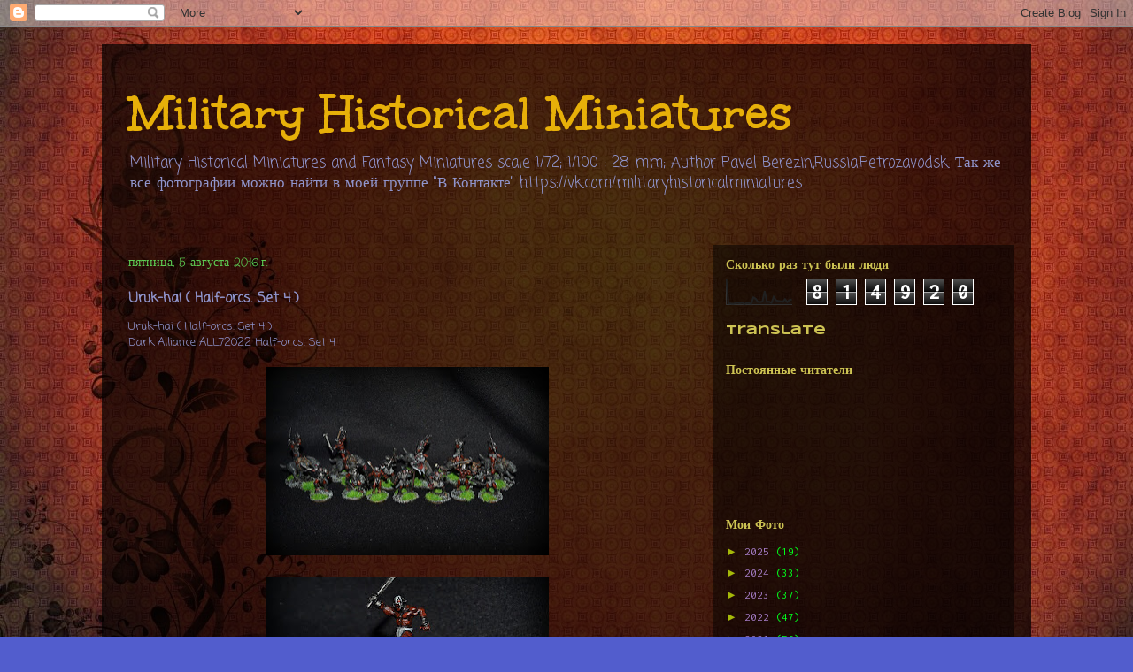

--- FILE ---
content_type: text/html; charset=UTF-8
request_url: https://elsibaby.blogspot.com/2016/08/uruk-hai-half-orcs-set-4.html
body_size: 17541
content:
<!DOCTYPE html>
<html class='v2' dir='ltr' lang='ru'>
<head>
<link href='https://www.blogger.com/static/v1/widgets/4128112664-css_bundle_v2.css' rel='stylesheet' type='text/css'/>
<meta content='width=1100' name='viewport'/>
<meta content='text/html; charset=UTF-8' http-equiv='Content-Type'/>
<meta content='blogger' name='generator'/>
<link href='https://elsibaby.blogspot.com/favicon.ico' rel='icon' type='image/x-icon'/>
<link href='http://elsibaby.blogspot.com/2016/08/uruk-hai-half-orcs-set-4.html' rel='canonical'/>
<link rel="alternate" type="application/atom+xml" title="Military Historical Miniatures - Atom" href="https://elsibaby.blogspot.com/feeds/posts/default" />
<link rel="alternate" type="application/rss+xml" title="Military Historical Miniatures - RSS" href="https://elsibaby.blogspot.com/feeds/posts/default?alt=rss" />
<link rel="service.post" type="application/atom+xml" title="Military Historical Miniatures - Atom" href="https://draft.blogger.com/feeds/7270126151220419288/posts/default" />

<link rel="alternate" type="application/atom+xml" title="Military Historical Miniatures - Atom" href="https://elsibaby.blogspot.com/feeds/9131160455692299094/comments/default" />
<!--Can't find substitution for tag [blog.ieCssRetrofitLinks]-->
<link href='https://blogger.googleusercontent.com/img/b/R29vZ2xl/AVvXsEhYatKL1VzdeB5D5ci4vOu4DvyUtCATV8zVW-dSpc5tFQCKzgxJULjpn88pxTaI2uZZNWr5DQUhDi2BxpEOl2XoL1sgS7Y5vmByuvykMXRA09duc3nFCvUj3TBP63yzvp-jiWvXuauqmZlR/s320/1-DSC_0309.JPG' rel='image_src'/>
<meta content='Fantasy ,"Plastic Soldiers 1/72""Солдатики 1/72."" Масштаб 1/72 1:72.""S.T.A.L.K.E.R."Miniatures scale 1/72 Military Historical Miniatures;Танк масштаб 1/100 ,"Технолог", Битвы Fantasy Uruk-hai ( Half-orcs. Set 4 )
Dark Alliance ALL72022 Half-orcs. Set 4' name='description'/>
<meta content='http://elsibaby.blogspot.com/2016/08/uruk-hai-half-orcs-set-4.html' property='og:url'/>
<meta content='Uruk-hai ( Half-orcs. Set 4 )' property='og:title'/>
<meta content='Fantasy ,&quot;Plastic Soldiers 1/72&quot;&quot;Солдатики 1/72.&quot;&quot; Масштаб 1/72 1:72.&quot;&quot;S.T.A.L.K.E.R.&quot;Miniatures scale 1/72 Military Historical Miniatures;Танк масштаб 1/100 ,&quot;Технолог&quot;, Битвы Fantasy Uruk-hai ( Half-orcs. Set 4 )
Dark Alliance ALL72022 Half-orcs. Set 4' property='og:description'/>
<meta content='https://blogger.googleusercontent.com/img/b/R29vZ2xl/AVvXsEhYatKL1VzdeB5D5ci4vOu4DvyUtCATV8zVW-dSpc5tFQCKzgxJULjpn88pxTaI2uZZNWr5DQUhDi2BxpEOl2XoL1sgS7Y5vmByuvykMXRA09duc3nFCvUj3TBP63yzvp-jiWvXuauqmZlR/w1200-h630-p-k-no-nu/1-DSC_0309.JPG' property='og:image'/>
<title>Military Historical Miniatures: Uruk-hai ( Half-orcs. Set 4 )</title>
<style type='text/css'>@font-face{font-family:'Cantarell';font-style:normal;font-weight:700;font-display:swap;src:url(//fonts.gstatic.com/s/cantarell/v18/B50IF7ZDq37KMUvlO01xN4d-HY6fB4wWgEHB.woff2)format('woff2');unicode-range:U+0100-02BA,U+02BD-02C5,U+02C7-02CC,U+02CE-02D7,U+02DD-02FF,U+0304,U+0308,U+0329,U+1D00-1DBF,U+1E00-1E9F,U+1EF2-1EFF,U+2020,U+20A0-20AB,U+20AD-20C0,U+2113,U+2C60-2C7F,U+A720-A7FF;}@font-face{font-family:'Cantarell';font-style:normal;font-weight:700;font-display:swap;src:url(//fonts.gstatic.com/s/cantarell/v18/B50IF7ZDq37KMUvlO01xN4d-E46fB4wWgA.woff2)format('woff2');unicode-range:U+0000-00FF,U+0131,U+0152-0153,U+02BB-02BC,U+02C6,U+02DA,U+02DC,U+0304,U+0308,U+0329,U+2000-206F,U+20AC,U+2122,U+2191,U+2193,U+2212,U+2215,U+FEFF,U+FFFD;}@font-face{font-family:'Coming Soon';font-style:normal;font-weight:400;font-display:swap;src:url(//fonts.gstatic.com/s/comingsoon/v20/qWcuB6mzpYL7AJ2VfdQR1t-VWDnRsDkg.woff2)format('woff2');unicode-range:U+0000-00FF,U+0131,U+0152-0153,U+02BB-02BC,U+02C6,U+02DA,U+02DC,U+0304,U+0308,U+0329,U+2000-206F,U+20AC,U+2122,U+2191,U+2193,U+2212,U+2215,U+FEFF,U+FFFD;}@font-face{font-family:'Crafty Girls';font-style:normal;font-weight:400;font-display:swap;src:url(//fonts.gstatic.com/s/craftygirls/v16/va9B4kXI39VaDdlPJo8N_NveRhf6Xl7Glw.woff2)format('woff2');unicode-range:U+0000-00FF,U+0131,U+0152-0153,U+02BB-02BC,U+02C6,U+02DA,U+02DC,U+0304,U+0308,U+0329,U+2000-206F,U+20AC,U+2122,U+2191,U+2193,U+2212,U+2215,U+FEFF,U+FFFD;}@font-face{font-family:'Inconsolata';font-style:normal;font-weight:400;font-stretch:100%;font-display:swap;src:url(//fonts.gstatic.com/s/inconsolata/v37/QldgNThLqRwH-OJ1UHjlKENVzkWGVkL3GZQmAwLYxYWI2qfdm7Lpp4U8WRL2l3WdycuJDETf.woff2)format('woff2');unicode-range:U+0102-0103,U+0110-0111,U+0128-0129,U+0168-0169,U+01A0-01A1,U+01AF-01B0,U+0300-0301,U+0303-0304,U+0308-0309,U+0323,U+0329,U+1EA0-1EF9,U+20AB;}@font-face{font-family:'Inconsolata';font-style:normal;font-weight:400;font-stretch:100%;font-display:swap;src:url(//fonts.gstatic.com/s/inconsolata/v37/QldgNThLqRwH-OJ1UHjlKENVzkWGVkL3GZQmAwLYxYWI2qfdm7Lpp4U8WRP2l3WdycuJDETf.woff2)format('woff2');unicode-range:U+0100-02BA,U+02BD-02C5,U+02C7-02CC,U+02CE-02D7,U+02DD-02FF,U+0304,U+0308,U+0329,U+1D00-1DBF,U+1E00-1E9F,U+1EF2-1EFF,U+2020,U+20A0-20AB,U+20AD-20C0,U+2113,U+2C60-2C7F,U+A720-A7FF;}@font-face{font-family:'Inconsolata';font-style:normal;font-weight:400;font-stretch:100%;font-display:swap;src:url(//fonts.gstatic.com/s/inconsolata/v37/QldgNThLqRwH-OJ1UHjlKENVzkWGVkL3GZQmAwLYxYWI2qfdm7Lpp4U8WR32l3WdycuJDA.woff2)format('woff2');unicode-range:U+0000-00FF,U+0131,U+0152-0153,U+02BB-02BC,U+02C6,U+02DA,U+02DC,U+0304,U+0308,U+0329,U+2000-206F,U+20AC,U+2122,U+2191,U+2193,U+2212,U+2215,U+FEFF,U+FFFD;}@font-face{font-family:'Slackey';font-style:normal;font-weight:400;font-display:swap;src:url(//fonts.gstatic.com/s/slackey/v29/N0bV2SdQO-5yM0-dGlNQJPTVkdc.woff2)format('woff2');unicode-range:U+0000-00FF,U+0131,U+0152-0153,U+02BB-02BC,U+02C6,U+02DA,U+02DC,U+0304,U+0308,U+0329,U+2000-206F,U+20AC,U+2122,U+2191,U+2193,U+2212,U+2215,U+FEFF,U+FFFD;}@font-face{font-family:'Syncopate';font-style:normal;font-weight:700;font-display:swap;src:url(//fonts.gstatic.com/s/syncopate/v24/pe0pMIuPIYBCpEV5eFdKvtKqCv5vWVYgV6l-.woff2)format('woff2');unicode-range:U+0100-02BA,U+02BD-02C5,U+02C7-02CC,U+02CE-02D7,U+02DD-02FF,U+0304,U+0308,U+0329,U+1D00-1DBF,U+1E00-1E9F,U+1EF2-1EFF,U+2020,U+20A0-20AB,U+20AD-20C0,U+2113,U+2C60-2C7F,U+A720-A7FF;}@font-face{font-family:'Syncopate';font-style:normal;font-weight:700;font-display:swap;src:url(//fonts.gstatic.com/s/syncopate/v24/pe0pMIuPIYBCpEV5eFdKvtKqBP5vWVYgVw.woff2)format('woff2');unicode-range:U+0000-00FF,U+0131,U+0152-0153,U+02BB-02BC,U+02C6,U+02DA,U+02DC,U+0304,U+0308,U+0329,U+2000-206F,U+20AC,U+2122,U+2191,U+2193,U+2212,U+2215,U+FEFF,U+FFFD;}@font-face{font-family:'Unkempt';font-style:normal;font-weight:700;font-display:swap;src:url(//fonts.gstatic.com/s/unkempt/v22/2EbiL-Z2DFZue0DScTow5zK5qtxtX88.woff2)format('woff2');unicode-range:U+0000-00FF,U+0131,U+0152-0153,U+02BB-02BC,U+02C6,U+02DA,U+02DC,U+0304,U+0308,U+0329,U+2000-206F,U+20AC,U+2122,U+2191,U+2193,U+2212,U+2215,U+FEFF,U+FFFD;}</style>
<style id='page-skin-1' type='text/css'><!--
/*
-----------------------------------------------
Blogger Template Style
Name:     Travel
Designer: Sookhee Lee
URL:      www.plyfly.net
----------------------------------------------- */
/* Variable definitions
====================
<Variable name="keycolor" description="Main Color" type="color" default="#539bcd"/>
<Group description="Page Text" selector="body">
<Variable name="body.font" description="Font" type="font"
default="normal normal 13px 'Trebuchet MS',Trebuchet,sans-serif"/>
<Variable name="body.text.color" description="Text Color" type="color" default="#bbbbbb"/>
</Group>
<Group description="Backgrounds" selector=".body-fauxcolumns-outer">
<Variable name="body.background.color" description="Outer Background" type="color" default="#539bcd"/>
<Variable name="content.background.color" description="Main Background" type="color" default="transparent"/>
</Group>
<Group description="Links" selector=".main-outer">
<Variable name="link.color" description="Link Color" type="color" default="#ff9900"/>
<Variable name="link.visited.color" description="Visited Color" type="color" default="#b87209"/>
<Variable name="link.hover.color" description="Hover Color" type="color" default="#ff9900"/>
</Group>
<Group description="Blog Title" selector=".header h1">
<Variable name="header.font" description="Font" type="font"
default="normal normal 60px 'Trebuchet MS',Trebuchet,sans-serif"/>
<Variable name="header.text.color" description="Text Color" type="color" default="#ffffff" />
</Group>
<Group description="Blog Description" selector=".header .description">
<Variable name="description.text.color" description="Description Color" type="color"
default="#9095cd" />
</Group>
<Group description="Tabs Text" selector=".tabs-inner .widget li a">
<Variable name="tabs.font" description="Font" type="font"
default="normal bold 16px 'Trebuchet MS',Trebuchet,sans-serif"/>
<Variable name="tabs.text.color" description="Text Color" type="color" default="#ffffff"/>
<Variable name="tabs.selected.text.color" description="Selected Color" type="color" default="#ffffff"/>
</Group>
<Group description="Tabs Background" selector=".tabs-outer .PageList">
<Variable name="tabs.background.color" description="Background Color" type="color" default="transparent"/>
<Variable name="tabs.selected.background.color" description="Selected Color" type="color" default="transparent"/>
</Group>
<Group description="Date Header" selector=".main-inner h2.date-header">
<Variable name="date.font" description="Font" type="font"
default="normal normal 14px 'Trebuchet MS',Trebuchet,sans-serif"/>
<Variable name="date.text.color" description="Text Color" type="color" default="#9095cd"/>
</Group>
<Group description="Post Title" selector="h3.post-title a">
<Variable name="post.title.font" description="Font" type="font"
default="normal bold 20px 'Trebuchet MS',Trebuchet,sans-serif"/>
<Variable name="post.title.text.color" description="Text Color" type="color"
default="#ffffff"/>
</Group>
<Group description="Post Background" selector=".column-center-inner">
<Variable name="post.background.color" description="Background Color" type="color"
default="transparent"/>
<Variable name="post.background.url" description="Post Background URL" type="url" default="none"/>
</Group>
<Group description="Gadget Title Color" selector="h2">
<Variable name="widget.title.font" description="Font" type="font"
default="normal bold 14px 'Trebuchet MS',Trebuchet,sans-serif"/>
<Variable name="widget.title.text.color" description="Title Color" type="color" default="#ffffff"/>
</Group>
<Group description="Gadget Text" selector=".footer-inner .widget, .sidebar .widget">
<Variable name="widget.font" description="Font" type="font"
default="normal normal 13px Coming Soon"/>
<Variable name="widget.text.color" description="Text Color" type="color" default="#9095cd"/>
</Group>
<Group description="Gadget Links" selector=".sidebar .widget">
<Variable name="widget.link.color" description="Link Color" type="color" default="#9095cd"/>
<Variable name="widget.link.visited.color" description="Visited Color" type="color" default="#a5b809"/>
<Variable name="widget.alternate.text.color" description="Alternate Color" type="color" default="#ffffff"/>
</Group>
<Group description="Sidebar Background" selector=".column-left-inner .column-right-inner">
<Variable name="widget.outer.background.color" description="Background Color" type="color" default="transparent" />
<Variable name="widget.border.bevel.color" description="Bevel Color" type="color" default="transparent" />
</Group>
<Variable name="body.background" description="Body Background" type="background"
color="#525dcd" default="$(color) none repeat-x scroll top center"/>
<Variable name="content.background" description="Content Background" type="background"
color="rgba(0, 0, 0, 0)" default="$(color) none repeat scroll top center"/>
<Variable name="comments.background" description="Comments Background" type="background"
default="#cccccc none repeat scroll top center"/>
<Variable name="content.imageBorder.top.space" description="Content Image Border Top Space" type="length" default="0" min="0" max="100px"/>
<Variable name="content.imageBorder.top" description="Content Image Border Top" type="url" default="none"/>
<Variable name="content.margin" description="Content Margin Top" type="length" default="20px" min="0" max="100px"/>
<Variable name="content.padding" description="Content Padding" type="length" default="20px" min="0" max="100px"/>
<Variable name="content.posts.padding" description="Posts Content Padding" type="length" default="10px" min="0" max="100px"/>
<Variable name="tabs.background.gradient" description="Tabs Background Gradient" type="url"
default="url(https://resources.blogblog.com/blogblog/data/1kt/travel/bg_black_50.png)"/>
<Variable name="tabs.selected.background.gradient" description="Tabs Selected Background Gradient" type="url"
default="url(https://resources.blogblog.com/blogblog/data/1kt/travel/bg_black_50.png)"/>
<Variable name="widget.outer.background.gradient" description="Sidebar Gradient" type="url"
default="url(https://resources.blogblog.com/blogblog/data/1kt/travel/bg_black_50.png)"/>
<Variable name="footer.background.gradient" description="Footer Background Gradient" type="url" default="none"/>
<Variable name="mobile.background.overlay" description="Mobile Background Overlay" type="string"
default="transparent none repeat scroll top left"/>
<Variable name="mobile.button.color" description="Mobile Button Color" type="color" default="#ffffff" />
<Variable name="startSide" description="Side where text starts in blog language" type="automatic" default="left"/>
<Variable name="endSide" description="Side where text ends in blog language" type="automatic" default="right"/>
*/
/* Content
----------------------------------------------- */
body {
font: normal normal 13px Coming Soon;
color: #9095cd;
background: #525dcd url(//2.bp.blogspot.com/-84qSRyOQV7w/V34NxyXSvHI/AAAAAAAACaw/ASvnVM_9sjgknGZG3VMEqCX9ptPBJZ4SgCK4B/s0/Minimalistic_orange_patterns_textures_simple_background_1366x768.jpg) repeat fixed top left;
}
html body .region-inner {
min-width: 0;
max-width: 100%;
width: auto;
}
a:link {
text-decoration:none;
color: #e3ff00;
}
a:visited {
text-decoration:none;
color: #a5b809;
}
a:hover {
text-decoration:underline;
color: #e3ff00;
}
.content-outer .content-cap-top {
height: 0;
background: transparent none repeat-x scroll top center;
}
.content-outer {
margin: 0 auto;
padding-top: 20px;
}
.content-inner {
background: transparent url(https://www.blogblog.com/1kt/travel/bg_black_70.png) repeat scroll top left;
background-position: left -0;
background-color: rgba(0, 0, 0, 0);
padding: 20px;
}
.main-inner .date-outer {
margin-bottom: 2em;
}
/* Header
----------------------------------------------- */
.header-inner .Header .titlewrapper,
.header-inner .Header .descriptionwrapper {
padding-left: 10px;
padding-right: 10px;
}
.Header h1 {
font: normal bold 60px Unkempt;
color: #e7b009;
}
.Header h1 a {
color: #e7b009;
}
.Header .description {
font-size: 130%;
}
/* Tabs
----------------------------------------------- */
.tabs-inner {
margin: 1em 0 0;
padding: 0;
}
.tabs-inner .section {
margin: 0;
}
.tabs-inner .widget ul {
padding: 0;
background: #ffffff url(https://resources.blogblog.com/blogblog/data/1kt/travel/bg_black_50.png) repeat scroll top center;
}
.tabs-inner .widget li {
border: none;
}
.tabs-inner .widget li a {
display: inline-block;
padding: 1em 1.5em;
color: #535dcd;
font: normal bold 16px Cantarell;
}
.tabs-inner .widget li.selected a,
.tabs-inner .widget li a:hover {
position: relative;
z-index: 1;
background: #ffffff url(https://resources.blogblog.com/blogblog/data/1kt/travel/bg_black_50.png) repeat scroll top center;
color: #cd535c;
}
/* Headings
----------------------------------------------- */
h2 {
font: normal bold 14px Syncopate;
color: #cdc353;
}
.main-inner h2.date-header {
font: normal normal 14px Crafty Girls;
color: #5dcd53;
}
.footer-inner .widget h2,
.sidebar .widget h2 {
padding-bottom: .5em;
}
/* Main
----------------------------------------------- */
.main-inner {
padding: 20px 0;
}
.main-inner .column-center-inner {
padding: 10px 0;
}
.main-inner .column-center-inner .section {
margin: 0 10px;
}
.main-inner .column-right-inner {
margin-left: 20px;
}
.main-inner .fauxcolumn-right-outer .fauxcolumn-inner {
margin-left: 20px;
background: rgba(0, 0, 0, 0) url(https://resources.blogblog.com/blogblog/data/1kt/travel/bg_black_50.png) repeat scroll top left;
}
.main-inner .column-left-inner {
margin-right: 20px;
}
.main-inner .fauxcolumn-left-outer .fauxcolumn-inner {
margin-right: 20px;
background: rgba(0, 0, 0, 0) url(https://resources.blogblog.com/blogblog/data/1kt/travel/bg_black_50.png) repeat scroll top left;
}
.main-inner .column-left-inner,
.main-inner .column-right-inner {
padding: 15px 0;
}
/* Posts
----------------------------------------------- */
h3.post-title {
margin-top: 20px;
}
h3.post-title a {
font: normal bold 20px Slackey;
color: #00ff1c;
}
h3.post-title a:hover {
text-decoration: underline;
}
.main-inner .column-center-outer {
background: rgba(0, 0, 0, 0) none repeat scroll top left;
_background-image: none;
}
.post-body {
line-height: 1.4;
position: relative;
}
.post-header {
margin: 0 0 1em;
line-height: 1.6;
}
.post-footer {
margin: .5em 0;
line-height: 1.6;
}
#blog-pager {
font-size: 140%;
}
#comments {
background: transparent url(https://www.blogblog.com/1kt/travel/bg_black_50.png) repeat scroll top center;
padding: 15px;
}
#comments .comment-author {
padding-top: 1.5em;
}
#comments h4,
#comments .comment-author a,
#comments .comment-timestamp a {
color: #00ff1c;
}
#comments .comment-author:first-child {
padding-top: 0;
border-top: none;
}
.avatar-image-container {
margin: .2em 0 0;
}
/* Comments
----------------------------------------------- */
#comments a {
color: #00ff1c;
}
.comments .comments-content .icon.blog-author {
background-repeat: no-repeat;
background-image: url([data-uri]);
}
.comments .comments-content .loadmore a {
border-top: 1px solid #00ff1c;
border-bottom: 1px solid #00ff1c;
}
.comments .comment-thread.inline-thread {
background: rgba(0, 0, 0, 0);
}
.comments .continue {
border-top: 2px solid #00ff1c;
}
/* Widgets
----------------------------------------------- */
.sidebar .widget {
border-bottom: 2px solid rgba(0, 0, 0, 0);
padding-bottom: 10px;
margin: 10px 0;
}
.sidebar .widget:first-child {
margin-top: 0;
}
.sidebar .widget:last-child {
border-bottom: none;
margin-bottom: 0;
padding-bottom: 0;
}
.footer-inner .widget,
.sidebar .widget {
font: normal normal 13px Inconsolata;
color: #00ff1c;
}
.sidebar .widget a:link {
color: #a37bc3;
text-decoration: none;
}
.sidebar .widget a:visited {
color: #b87209;
}
.sidebar .widget a:hover {
color: #a37bc3;
text-decoration: underline;
}
.footer-inner .widget a:link {
color: #e3ff00;
text-decoration: none;
}
.footer-inner .widget a:visited {
color: #a5b809;
}
.footer-inner .widget a:hover {
color: #e3ff00;
text-decoration: underline;
}
.widget .zippy {
color: #a5b809;
}
.footer-inner {
background: transparent none repeat scroll top center;
}
/* Mobile
----------------------------------------------- */
body.mobile  {
background-size: 100% auto;
}
body.mobile .AdSense {
margin: 0 -10px;
}
.mobile .body-fauxcolumn-outer {
background: transparent none repeat scroll top left;
}
.mobile .footer-inner .widget a:link {
color: #a37bc3;
text-decoration: none;
}
.mobile .footer-inner .widget a:visited {
color: #b87209;
}
.mobile-post-outer a {
color: #00ff1c;
}
.mobile-link-button {
background-color: #e3ff00;
}
.mobile-link-button a:link, .mobile-link-button a:visited {
color: #ffffff;
}
.mobile-index-contents {
color: #9095cd;
}
.mobile .tabs-inner .PageList .widget-content {
background: #ffffff url(https://resources.blogblog.com/blogblog/data/1kt/travel/bg_black_50.png) repeat scroll top center;
color: #cd535c;
}
.mobile .tabs-inner .PageList .widget-content .pagelist-arrow {
border-left: 1px solid #cd535c;
}

--></style>
<style id='template-skin-1' type='text/css'><!--
body {
min-width: 1050px;
}
.content-outer, .content-fauxcolumn-outer, .region-inner {
min-width: 1050px;
max-width: 1050px;
_width: 1050px;
}
.main-inner .columns {
padding-left: 0px;
padding-right: 360px;
}
.main-inner .fauxcolumn-center-outer {
left: 0px;
right: 360px;
/* IE6 does not respect left and right together */
_width: expression(this.parentNode.offsetWidth -
parseInt("0px") -
parseInt("360px") + 'px');
}
.main-inner .fauxcolumn-left-outer {
width: 0px;
}
.main-inner .fauxcolumn-right-outer {
width: 360px;
}
.main-inner .column-left-outer {
width: 0px;
right: 100%;
margin-left: -0px;
}
.main-inner .column-right-outer {
width: 360px;
margin-right: -360px;
}
#layout {
min-width: 0;
}
#layout .content-outer {
min-width: 0;
width: 800px;
}
#layout .region-inner {
min-width: 0;
width: auto;
}
body#layout div.add_widget {
padding: 8px;
}
body#layout div.add_widget a {
margin-left: 32px;
}
--></style>
<style>
    body {background-image:url(\/\/2.bp.blogspot.com\/-84qSRyOQV7w\/V34NxyXSvHI\/AAAAAAAACaw\/ASvnVM_9sjgknGZG3VMEqCX9ptPBJZ4SgCK4B\/s0\/Minimalistic_orange_patterns_textures_simple_background_1366x768.jpg);}
    
@media (max-width: 200px) { body {background-image:url(\/\/2.bp.blogspot.com\/-84qSRyOQV7w\/V34NxyXSvHI\/AAAAAAAACaw\/ASvnVM_9sjgknGZG3VMEqCX9ptPBJZ4SgCK4B\/w200\/Minimalistic_orange_patterns_textures_simple_background_1366x768.jpg);}}
@media (max-width: 400px) and (min-width: 201px) { body {background-image:url(\/\/2.bp.blogspot.com\/-84qSRyOQV7w\/V34NxyXSvHI\/AAAAAAAACaw\/ASvnVM_9sjgknGZG3VMEqCX9ptPBJZ4SgCK4B\/w400\/Minimalistic_orange_patterns_textures_simple_background_1366x768.jpg);}}
@media (max-width: 800px) and (min-width: 401px) { body {background-image:url(\/\/2.bp.blogspot.com\/-84qSRyOQV7w\/V34NxyXSvHI\/AAAAAAAACaw\/ASvnVM_9sjgknGZG3VMEqCX9ptPBJZ4SgCK4B\/w800\/Minimalistic_orange_patterns_textures_simple_background_1366x768.jpg);}}
@media (max-width: 1200px) and (min-width: 801px) { body {background-image:url(\/\/2.bp.blogspot.com\/-84qSRyOQV7w\/V34NxyXSvHI\/AAAAAAAACaw\/ASvnVM_9sjgknGZG3VMEqCX9ptPBJZ4SgCK4B\/w1200\/Minimalistic_orange_patterns_textures_simple_background_1366x768.jpg);}}
/* Last tag covers anything over one higher than the previous max-size cap. */
@media (min-width: 1201px) { body {background-image:url(\/\/2.bp.blogspot.com\/-84qSRyOQV7w\/V34NxyXSvHI\/AAAAAAAACaw\/ASvnVM_9sjgknGZG3VMEqCX9ptPBJZ4SgCK4B\/w1600\/Minimalistic_orange_patterns_textures_simple_background_1366x768.jpg);}}
  </style>
<link href='https://draft.blogger.com/dyn-css/authorization.css?targetBlogID=7270126151220419288&amp;zx=9feb1f5a-01a6-4f97-850f-074b49fc4854' media='none' onload='if(media!=&#39;all&#39;)media=&#39;all&#39;' rel='stylesheet'/><noscript><link href='https://draft.blogger.com/dyn-css/authorization.css?targetBlogID=7270126151220419288&amp;zx=9feb1f5a-01a6-4f97-850f-074b49fc4854' rel='stylesheet'/></noscript>
<meta name='google-adsense-platform-account' content='ca-host-pub-1556223355139109'/>
<meta name='google-adsense-platform-domain' content='blogspot.com'/>

</head>
<body class='loading'>
<div class='navbar section' id='navbar' name='Панель навигации'><div class='widget Navbar' data-version='1' id='Navbar1'><script type="text/javascript">
    function setAttributeOnload(object, attribute, val) {
      if(window.addEventListener) {
        window.addEventListener('load',
          function(){ object[attribute] = val; }, false);
      } else {
        window.attachEvent('onload', function(){ object[attribute] = val; });
      }
    }
  </script>
<div id="navbar-iframe-container"></div>
<script type="text/javascript" src="https://apis.google.com/js/platform.js"></script>
<script type="text/javascript">
      gapi.load("gapi.iframes:gapi.iframes.style.bubble", function() {
        if (gapi.iframes && gapi.iframes.getContext) {
          gapi.iframes.getContext().openChild({
              url: 'https://draft.blogger.com/navbar/7270126151220419288?po\x3d9131160455692299094\x26origin\x3dhttps://elsibaby.blogspot.com',
              where: document.getElementById("navbar-iframe-container"),
              id: "navbar-iframe"
          });
        }
      });
    </script><script type="text/javascript">
(function() {
var script = document.createElement('script');
script.type = 'text/javascript';
script.src = '//pagead2.googlesyndication.com/pagead/js/google_top_exp.js';
var head = document.getElementsByTagName('head')[0];
if (head) {
head.appendChild(script);
}})();
</script>
</div></div>
<div class='body-fauxcolumns'>
<div class='fauxcolumn-outer body-fauxcolumn-outer'>
<div class='cap-top'>
<div class='cap-left'></div>
<div class='cap-right'></div>
</div>
<div class='fauxborder-left'>
<div class='fauxborder-right'></div>
<div class='fauxcolumn-inner'>
</div>
</div>
<div class='cap-bottom'>
<div class='cap-left'></div>
<div class='cap-right'></div>
</div>
</div>
</div>
<div class='content'>
<div class='content-fauxcolumns'>
<div class='fauxcolumn-outer content-fauxcolumn-outer'>
<div class='cap-top'>
<div class='cap-left'></div>
<div class='cap-right'></div>
</div>
<div class='fauxborder-left'>
<div class='fauxborder-right'></div>
<div class='fauxcolumn-inner'>
</div>
</div>
<div class='cap-bottom'>
<div class='cap-left'></div>
<div class='cap-right'></div>
</div>
</div>
</div>
<div class='content-outer'>
<div class='content-cap-top cap-top'>
<div class='cap-left'></div>
<div class='cap-right'></div>
</div>
<div class='fauxborder-left content-fauxborder-left'>
<div class='fauxborder-right content-fauxborder-right'></div>
<div class='content-inner'>
<header>
<div class='header-outer'>
<div class='header-cap-top cap-top'>
<div class='cap-left'></div>
<div class='cap-right'></div>
</div>
<div class='fauxborder-left header-fauxborder-left'>
<div class='fauxborder-right header-fauxborder-right'></div>
<div class='region-inner header-inner'>
<div class='header section' id='header' name='Заголовок'><div class='widget Header' data-version='1' id='Header1'>
<div id='header-inner'>
<div class='titlewrapper'>
<h1 class='title'>
<a href='https://elsibaby.blogspot.com/'>
Military Historical Miniatures
</a>
</h1>
</div>
<div class='descriptionwrapper'>
<p class='description'><span>Military Historical Miniatures and Fantasy Miniatures scale 1/72; 1/100 ; 28 mm;
Author Pavel Berezin,Russia,Petrozavodsk.

Так же все фотографии можно найти в моей группе "В Контакте" https://vk.com/militaryhistoricalminiatures</span></p>
</div>
</div>
</div></div>
</div>
</div>
<div class='header-cap-bottom cap-bottom'>
<div class='cap-left'></div>
<div class='cap-right'></div>
</div>
</div>
</header>
<div class='tabs-outer'>
<div class='tabs-cap-top cap-top'>
<div class='cap-left'></div>
<div class='cap-right'></div>
</div>
<div class='fauxborder-left tabs-fauxborder-left'>
<div class='fauxborder-right tabs-fauxborder-right'></div>
<div class='region-inner tabs-inner'>
<div class='tabs no-items section' id='crosscol' name='Поперечный столбец'></div>
<div class='tabs no-items section' id='crosscol-overflow' name='Cross-Column 2'></div>
</div>
</div>
<div class='tabs-cap-bottom cap-bottom'>
<div class='cap-left'></div>
<div class='cap-right'></div>
</div>
</div>
<div class='main-outer'>
<div class='main-cap-top cap-top'>
<div class='cap-left'></div>
<div class='cap-right'></div>
</div>
<div class='fauxborder-left main-fauxborder-left'>
<div class='fauxborder-right main-fauxborder-right'></div>
<div class='region-inner main-inner'>
<div class='columns fauxcolumns'>
<div class='fauxcolumn-outer fauxcolumn-center-outer'>
<div class='cap-top'>
<div class='cap-left'></div>
<div class='cap-right'></div>
</div>
<div class='fauxborder-left'>
<div class='fauxborder-right'></div>
<div class='fauxcolumn-inner'>
</div>
</div>
<div class='cap-bottom'>
<div class='cap-left'></div>
<div class='cap-right'></div>
</div>
</div>
<div class='fauxcolumn-outer fauxcolumn-left-outer'>
<div class='cap-top'>
<div class='cap-left'></div>
<div class='cap-right'></div>
</div>
<div class='fauxborder-left'>
<div class='fauxborder-right'></div>
<div class='fauxcolumn-inner'>
</div>
</div>
<div class='cap-bottom'>
<div class='cap-left'></div>
<div class='cap-right'></div>
</div>
</div>
<div class='fauxcolumn-outer fauxcolumn-right-outer'>
<div class='cap-top'>
<div class='cap-left'></div>
<div class='cap-right'></div>
</div>
<div class='fauxborder-left'>
<div class='fauxborder-right'></div>
<div class='fauxcolumn-inner'>
</div>
</div>
<div class='cap-bottom'>
<div class='cap-left'></div>
<div class='cap-right'></div>
</div>
</div>
<!-- corrects IE6 width calculation -->
<div class='columns-inner'>
<div class='column-center-outer'>
<div class='column-center-inner'>
<div class='main section' id='main' name='Основной'><div class='widget Blog' data-version='1' id='Blog1'>
<div class='blog-posts hfeed'>

          <div class="date-outer">
        
<h2 class='date-header'><span>пятница, 5 августа 2016&#8239;г.</span></h2>

          <div class="date-posts">
        
<div class='post-outer'>
<div class='post hentry uncustomized-post-template' itemprop='blogPost' itemscope='itemscope' itemtype='http://schema.org/BlogPosting'>
<meta content='https://blogger.googleusercontent.com/img/b/R29vZ2xl/AVvXsEhYatKL1VzdeB5D5ci4vOu4DvyUtCATV8zVW-dSpc5tFQCKzgxJULjpn88pxTaI2uZZNWr5DQUhDi2BxpEOl2XoL1sgS7Y5vmByuvykMXRA09duc3nFCvUj3TBP63yzvp-jiWvXuauqmZlR/s320/1-DSC_0309.JPG' itemprop='image_url'/>
<meta content='7270126151220419288' itemprop='blogId'/>
<meta content='9131160455692299094' itemprop='postId'/>
<a name='9131160455692299094'></a>
<h3 class='post-title entry-title' itemprop='name'>
Uruk-hai ( Half-orcs. Set 4 )
</h3>
<div class='post-header'>
<div class='post-header-line-1'></div>
</div>
<div class='post-body entry-content' id='post-body-9131160455692299094' itemprop='articleBody'>
<div dir="ltr" style="text-align: left;" trbidi="on">
Uruk-hai ( Half-orcs. Set 4 )<br />
Dark Alliance&nbsp;ALL72022 Half-orcs. Set 4<br />
<br />
<div class="separator" style="clear: both; text-align: center;">
<a href="https://blogger.googleusercontent.com/img/b/R29vZ2xl/AVvXsEhYatKL1VzdeB5D5ci4vOu4DvyUtCATV8zVW-dSpc5tFQCKzgxJULjpn88pxTaI2uZZNWr5DQUhDi2BxpEOl2XoL1sgS7Y5vmByuvykMXRA09duc3nFCvUj3TBP63yzvp-jiWvXuauqmZlR/s1600/1-DSC_0309.JPG" imageanchor="1" style="margin-left: 1em; margin-right: 1em;"><img border="0" height="213" src="https://blogger.googleusercontent.com/img/b/R29vZ2xl/AVvXsEhYatKL1VzdeB5D5ci4vOu4DvyUtCATV8zVW-dSpc5tFQCKzgxJULjpn88pxTaI2uZZNWr5DQUhDi2BxpEOl2XoL1sgS7Y5vmByuvykMXRA09duc3nFCvUj3TBP63yzvp-jiWvXuauqmZlR/s320/1-DSC_0309.JPG" width="320" /></a></div>
<br />
<div class="separator" style="clear: both; text-align: center;">
<a href="https://blogger.googleusercontent.com/img/b/R29vZ2xl/AVvXsEiewcXJfuRhBOptqHZewuA2qOQ_H2jBwuDRxNlWWZFR85uVcxHg7VQ5vIU_oNbmr6DedHxRb3ltawqo9JJwi_SLD-4gibG34AXRJz6_0jHycehrlVCuHfBLpf0K72xzbWLyeJ3JXW5EQXWm/s1600/1-%25D0%259A%25D0%25BE%25D0%25BB%25D0%25BB%25D0%25B0%25D0%25B6%25D0%25B850.jpg" imageanchor="1" style="margin-left: 1em; margin-right: 1em;"><img border="0" height="320" src="https://blogger.googleusercontent.com/img/b/R29vZ2xl/AVvXsEiewcXJfuRhBOptqHZewuA2qOQ_H2jBwuDRxNlWWZFR85uVcxHg7VQ5vIU_oNbmr6DedHxRb3ltawqo9JJwi_SLD-4gibG34AXRJz6_0jHycehrlVCuHfBLpf0K72xzbWLyeJ3JXW5EQXWm/s320/1-%25D0%259A%25D0%25BE%25D0%25BB%25D0%25BB%25D0%25B0%25D0%25B6%25D0%25B850.jpg" width="320" /></a></div>
<br />
<div class="separator" style="clear: both; text-align: center;">
<a href="https://blogger.googleusercontent.com/img/b/R29vZ2xl/AVvXsEhIw9xYsLXC-2YaI33JpWsesR7DN6Y2wFKpeG4ln230lvD1xEO1sH68BdVD6-Gq_X7caL1wfjJdiBwJ_6hHHh82TAatYAuZUk003qSLa2Uw-rEMbfXIP_G68q5msSqXjfsaO-gtH0BSPc80/s1600/1-%25D0%259A%25D0%25BE%25D0%25BB%25D0%25BB%25D0%25B0%25D0%25B6%25D0%25B851.jpg" imageanchor="1" style="margin-left: 1em; margin-right: 1em;"><img border="0" height="320" src="https://blogger.googleusercontent.com/img/b/R29vZ2xl/AVvXsEhIw9xYsLXC-2YaI33JpWsesR7DN6Y2wFKpeG4ln230lvD1xEO1sH68BdVD6-Gq_X7caL1wfjJdiBwJ_6hHHh82TAatYAuZUk003qSLa2Uw-rEMbfXIP_G68q5msSqXjfsaO-gtH0BSPc80/s320/1-%25D0%259A%25D0%25BE%25D0%25BB%25D0%25BB%25D0%25B0%25D0%25B6%25D0%25B851.jpg" width="320" /></a></div>
<br />
<div class="separator" style="clear: both; text-align: center;">
<a href="https://blogger.googleusercontent.com/img/b/R29vZ2xl/AVvXsEhNOmy_kxAQvDaj5k-SsmU3rBDaj2vt7G9n3t-CO7umGu_RA0otjZHusmz_Z6gjLCAnh6RgCPT11l68326_4DPmwFco4Ce515yK1h4C0axAarp6jFDTrSvBSHv0RibF0-R7WY8Xkk_PVfTr/s1600/1-%25D0%259A%25D0%25BE%25D0%25BB%25D0%25BB%25D0%25B0%25D0%25B6%25D0%25B852.jpg" imageanchor="1" style="margin-left: 1em; margin-right: 1em;"><img border="0" height="320" src="https://blogger.googleusercontent.com/img/b/R29vZ2xl/AVvXsEhNOmy_kxAQvDaj5k-SsmU3rBDaj2vt7G9n3t-CO7umGu_RA0otjZHusmz_Z6gjLCAnh6RgCPT11l68326_4DPmwFco4Ce515yK1h4C0axAarp6jFDTrSvBSHv0RibF0-R7WY8Xkk_PVfTr/s320/1-%25D0%259A%25D0%25BE%25D0%25BB%25D0%25BB%25D0%25B0%25D0%25B6%25D0%25B852.jpg" width="320" /></a></div>
<br />
<div class="separator" style="clear: both; text-align: center;">
<a href="https://blogger.googleusercontent.com/img/b/R29vZ2xl/AVvXsEj0rujHlVY5F8jAqD3YddQ61TYeAZFD-LxFs3upJ9izeG4ccTiD3m6PyNPCOBxmrv2rjLKtRNazAizC4_tSge9tIHkUIHHEsKwFRVyrdt5-UhMq66vLQhk1HPaA30ww85DRaHq1yWyK_sAy/s1600/1-%25D0%259A%25D0%25BE%25D0%25BB%25D0%25BB%25D0%25B0%25D0%25B6%25D0%25B853.jpg" imageanchor="1" style="margin-left: 1em; margin-right: 1em;"><img border="0" height="320" src="https://blogger.googleusercontent.com/img/b/R29vZ2xl/AVvXsEj0rujHlVY5F8jAqD3YddQ61TYeAZFD-LxFs3upJ9izeG4ccTiD3m6PyNPCOBxmrv2rjLKtRNazAizC4_tSge9tIHkUIHHEsKwFRVyrdt5-UhMq66vLQhk1HPaA30ww85DRaHq1yWyK_sAy/s320/1-%25D0%259A%25D0%25BE%25D0%25BB%25D0%25BB%25D0%25B0%25D0%25B6%25D0%25B853.jpg" width="320" /></a></div>
<br />
<div class="separator" style="clear: both; text-align: center;">
<a href="https://blogger.googleusercontent.com/img/b/R29vZ2xl/AVvXsEg1g-oZnb-HwJDkf_KAWe7JaZ92a9NdNPd40RefWcIuTvuoK-xRL_dOUOeUd6JNnqa2-HIdU5HI0FNCOBaMMfjivGzrNSgPjyW-DrHsvXIwvgDXr15_1v0zP_K6L-JpirDiC3CTRH2EIYHf/s1600/1-%25D0%259A%25D0%25BE%25D0%25BB%25D0%25BB%25D0%25B0%25D0%25B6%25D0%25B854.jpg" imageanchor="1" style="margin-left: 1em; margin-right: 1em;"><img border="0" height="320" src="https://blogger.googleusercontent.com/img/b/R29vZ2xl/AVvXsEg1g-oZnb-HwJDkf_KAWe7JaZ92a9NdNPd40RefWcIuTvuoK-xRL_dOUOeUd6JNnqa2-HIdU5HI0FNCOBaMMfjivGzrNSgPjyW-DrHsvXIwvgDXr15_1v0zP_K6L-JpirDiC3CTRH2EIYHf/s320/1-%25D0%259A%25D0%25BE%25D0%25BB%25D0%25BB%25D0%25B0%25D0%25B6%25D0%25B854.jpg" width="320" /></a></div>
<br />
<div class="separator" style="clear: both; text-align: center;">
<a href="https://blogger.googleusercontent.com/img/b/R29vZ2xl/AVvXsEh8ggEMLWPBgqnvVFJ_D9IodzBMeyesybOCWBBPlJXg3Cx5VyfqVw0J-p72pJZeV6W367XhiIbQAwHvmYrUNpeRZ7qbHWwmfhWx9w22rPp_GFPO0T_3x0IcJUfUtTbdPP3uwxdcQxAwxgq1/s1600/1-%25D0%259A%25D0%25BE%25D0%25BB%25D0%25BB%25D0%25B0%25D0%25B6%25D0%25B855.jpg" imageanchor="1" style="margin-left: 1em; margin-right: 1em;"><img border="0" height="320" src="https://blogger.googleusercontent.com/img/b/R29vZ2xl/AVvXsEh8ggEMLWPBgqnvVFJ_D9IodzBMeyesybOCWBBPlJXg3Cx5VyfqVw0J-p72pJZeV6W367XhiIbQAwHvmYrUNpeRZ7qbHWwmfhWx9w22rPp_GFPO0T_3x0IcJUfUtTbdPP3uwxdcQxAwxgq1/s320/1-%25D0%259A%25D0%25BE%25D0%25BB%25D0%25BB%25D0%25B0%25D0%25B6%25D0%25B855.jpg" width="320" /></a></div>
<br />
<div class="separator" style="clear: both; text-align: center;">
<a href="https://blogger.googleusercontent.com/img/b/R29vZ2xl/AVvXsEhGj0WmOtQbfIQim-6YE5YzkUahzJE4AS-5FQUsJBTSoyXpGmtYXrB-V03_FpXPJol5Ji5_k2o5X_zO1HuLxUUrqi-sdHXBtidyaX7XrQ3Ml7WKfGaHyZzkcYh-NnzvCymmpWkKO4DqYyWy/s1600/1-%25D0%259A%25D0%25BE%25D0%25BB%25D0%25BB%25D0%25B0%25D0%25B6%25D0%25B856.jpg" imageanchor="1" style="margin-left: 1em; margin-right: 1em;"><img border="0" height="320" src="https://blogger.googleusercontent.com/img/b/R29vZ2xl/AVvXsEhGj0WmOtQbfIQim-6YE5YzkUahzJE4AS-5FQUsJBTSoyXpGmtYXrB-V03_FpXPJol5Ji5_k2o5X_zO1HuLxUUrqi-sdHXBtidyaX7XrQ3Ml7WKfGaHyZzkcYh-NnzvCymmpWkKO4DqYyWy/s320/1-%25D0%259A%25D0%25BE%25D0%25BB%25D0%25BB%25D0%25B0%25D0%25B6%25D0%25B856.jpg" width="320" /></a></div>
<br />
<div class="separator" style="clear: both; text-align: center;">
<a href="https://blogger.googleusercontent.com/img/b/R29vZ2xl/AVvXsEgKeQ59OM_iACQ3eo0xtS8zUefV-V7pVMDGHzhFs-_zMNmRSwr4-7cR_rfH0PpJryw33FCeDlIV_p7tqG679_Y7P3EuQ5WjUNsXJmYA44TDbdf3h45d_zEzpH7LQuFZvwgSq4QeAkcAEA3z/s1600/1-%25D0%259A%25D0%25BE%25D0%25BB%25D0%25BB%25D0%25B0%25D0%25B6%25D0%25B857.jpg" imageanchor="1" style="margin-left: 1em; margin-right: 1em;"><img border="0" height="320" src="https://blogger.googleusercontent.com/img/b/R29vZ2xl/AVvXsEgKeQ59OM_iACQ3eo0xtS8zUefV-V7pVMDGHzhFs-_zMNmRSwr4-7cR_rfH0PpJryw33FCeDlIV_p7tqG679_Y7P3EuQ5WjUNsXJmYA44TDbdf3h45d_zEzpH7LQuFZvwgSq4QeAkcAEA3z/s320/1-%25D0%259A%25D0%25BE%25D0%25BB%25D0%25BB%25D0%25B0%25D0%25B6%25D0%25B857.jpg" width="320" /></a></div>
<br />
<div class="separator" style="clear: both; text-align: center;">
<a href="https://blogger.googleusercontent.com/img/b/R29vZ2xl/AVvXsEi5ezGHCvqUEXmEJE-QwIQlisCRpevIhYLGDjbNR4r7NtjLZT1cZ0U0fWSpwaH9CnnSQz8mxPpyH-rBzFeDkbheEKT04I4r9sodO-21OXETPmlfS-snDoHkCud4i0yryJ9AAVCZEZi7lReH/s1600/1-%25D0%259A%25D0%25BE%25D0%25BB%25D0%25BB%25D0%25B0%25D0%25B6%25D0%25B858.jpg" imageanchor="1" style="margin-left: 1em; margin-right: 1em;"><img border="0" height="320" src="https://blogger.googleusercontent.com/img/b/R29vZ2xl/AVvXsEi5ezGHCvqUEXmEJE-QwIQlisCRpevIhYLGDjbNR4r7NtjLZT1cZ0U0fWSpwaH9CnnSQz8mxPpyH-rBzFeDkbheEKT04I4r9sodO-21OXETPmlfS-snDoHkCud4i0yryJ9AAVCZEZi7lReH/s320/1-%25D0%259A%25D0%25BE%25D0%25BB%25D0%25BB%25D0%25B0%25D0%25B6%25D0%25B858.jpg" width="320" /></a></div>
<br />
<div class="separator" style="clear: both; text-align: center;">
<a href="https://blogger.googleusercontent.com/img/b/R29vZ2xl/AVvXsEhhWVz2XSacA8-kwiEYwAdx7yH_KrAupBbwh2nVHSpHvluJz5qlGqJMzuLGw8wPM1Mh_nrq5jH1fy4nF5RJhOVBtrKGuTue-uVErxHgUyRQD7w6klxPcJOhDhkQXUc_fQYhUSpmHyfBWcyX/s1600/1-%25D0%259A%25D0%25BE%25D0%25BB%25D0%25BB%25D0%25B0%25D0%25B6%25D0%25B859.jpg" imageanchor="1" style="margin-left: 1em; margin-right: 1em;"><img border="0" height="320" src="https://blogger.googleusercontent.com/img/b/R29vZ2xl/AVvXsEhhWVz2XSacA8-kwiEYwAdx7yH_KrAupBbwh2nVHSpHvluJz5qlGqJMzuLGw8wPM1Mh_nrq5jH1fy4nF5RJhOVBtrKGuTue-uVErxHgUyRQD7w6klxPcJOhDhkQXUc_fQYhUSpmHyfBWcyX/s320/1-%25D0%259A%25D0%25BE%25D0%25BB%25D0%25BB%25D0%25B0%25D0%25B6%25D0%25B859.jpg" width="320" /></a></div>
<br />
<div class="separator" style="clear: both; text-align: center;">
<a href="https://blogger.googleusercontent.com/img/b/R29vZ2xl/AVvXsEh4nuO7xftlKn6Q5Ci6f-lt_uEfTgp14bAllswBCXcNMTYlscwjUSw337ujERO6anpgzNIAgbjNxDVeq7hx4lCj6N_wx-npaNOGioSZz69yiLBzZJhWukPMNm5aEcW7K7JGuGBRNPZKi_Ro/s1600/1-%25D0%259A%25D0%25BE%25D0%25BB%25D0%25BB%25D0%25B0%25D0%25B6%25D0%25B860.jpg" imageanchor="1" style="margin-left: 1em; margin-right: 1em;"><img border="0" height="320" src="https://blogger.googleusercontent.com/img/b/R29vZ2xl/AVvXsEh4nuO7xftlKn6Q5Ci6f-lt_uEfTgp14bAllswBCXcNMTYlscwjUSw337ujERO6anpgzNIAgbjNxDVeq7hx4lCj6N_wx-npaNOGioSZz69yiLBzZJhWukPMNm5aEcW7K7JGuGBRNPZKi_Ro/s320/1-%25D0%259A%25D0%25BE%25D0%25BB%25D0%25BB%25D0%25B0%25D0%25B6%25D0%25B860.jpg" width="320" /></a></div>
<br />
<div class="separator" style="clear: both; text-align: center;">
<a href="https://blogger.googleusercontent.com/img/b/R29vZ2xl/AVvXsEgNWC793MKTGC613pqK91dhBRP2sU_5LhmpsOAYElZfglIjta3AVhYIZU4QV6nXn_1mx6mM8vv_NxYVm4eN4hHb3MxyhoZJqNb259HAgp4zVCK3UilyuIonsgQJlkFyYTDSoqMSa9zcfCJ9/s1600/1-%25D0%259A%25D0%25BE%25D0%25BB%25D0%25BB%25D0%25B0%25D0%25B6%25D0%25B861.jpg" imageanchor="1" style="margin-left: 1em; margin-right: 1em;"><img border="0" height="320" src="https://blogger.googleusercontent.com/img/b/R29vZ2xl/AVvXsEgNWC793MKTGC613pqK91dhBRP2sU_5LhmpsOAYElZfglIjta3AVhYIZU4QV6nXn_1mx6mM8vv_NxYVm4eN4hHb3MxyhoZJqNb259HAgp4zVCK3UilyuIonsgQJlkFyYTDSoqMSa9zcfCJ9/s320/1-%25D0%259A%25D0%25BE%25D0%25BB%25D0%25BB%25D0%25B0%25D0%25B6%25D0%25B861.jpg" width="320" /></a></div>
<br />
<div class="separator" style="clear: both; text-align: center;">
<a href="https://blogger.googleusercontent.com/img/b/R29vZ2xl/AVvXsEj8sxoUjJD0l3oEOejJVmZNu8uAk4rSAp5QMxuQB-TUYK4LP54W7K9GQYSiOsQM4yMFaVLy_cSpMY186ctGaLBUaHaTKuAQ30Z9kwpg_fsBK_UH5PKhCW04e_GjGtM833-GDCAHJ72D7wfU/s1600/1-%25D0%259D%25D0%25BE%25D0%25B2%25D0%25B0%25D1%258F+%25D0%25BF%25D0%25B0%25D0%25BF%25D0%25BA%25D0%25B06.jpg" imageanchor="1" style="margin-left: 1em; margin-right: 1em;"><img border="0" height="320" src="https://blogger.googleusercontent.com/img/b/R29vZ2xl/AVvXsEj8sxoUjJD0l3oEOejJVmZNu8uAk4rSAp5QMxuQB-TUYK4LP54W7K9GQYSiOsQM4yMFaVLy_cSpMY186ctGaLBUaHaTKuAQ30Z9kwpg_fsBK_UH5PKhCW04e_GjGtM833-GDCAHJ72D7wfU/s320/1-%25D0%259D%25D0%25BE%25D0%25B2%25D0%25B0%25D1%258F+%25D0%25BF%25D0%25B0%25D0%25BF%25D0%25BA%25D0%25B06.jpg" width="320" /></a></div>
<br />
<div class="separator" style="clear: both; text-align: center;">
</div>
<div class="separator" style="clear: both; text-align: center;">
<a href="https://blogger.googleusercontent.com/img/b/R29vZ2xl/AVvXsEgura-imEgPv2Kgsx_99YEEWf4y75H67TfUXWqSrPzC3YTugRn1LEvY2mUYNizQmeI41amEVdd3kaGOeU3ykpCF-MSrPeL6fFPWNssNdt5GvWhGm8hDnjnHgqD_Hqddd5C8zCzXAVL2quen/s1600/DSC_0224.JPG" imageanchor="1" style="margin-left: 1em; margin-right: 1em;"><img border="0" data-original-height="1536" data-original-width="1495" height="320" src="https://blogger.googleusercontent.com/img/b/R29vZ2xl/AVvXsEgura-imEgPv2Kgsx_99YEEWf4y75H67TfUXWqSrPzC3YTugRn1LEvY2mUYNizQmeI41amEVdd3kaGOeU3ykpCF-MSrPeL6fFPWNssNdt5GvWhGm8hDnjnHgqD_Hqddd5C8zCzXAVL2quen/s320/DSC_0224.JPG" width="311" /></a></div>
<br />
<div class="separator" style="clear: both; text-align: center;">
<a href="https://blogger.googleusercontent.com/img/b/R29vZ2xl/AVvXsEiGiwAHE57E0RrDwtV2xXP9fqAcGAeCHrBcvFVsObTTo7gJA8SJDkKtrM5Bwak_Ze6P4cvTdp7tgmUIzdo2nHf0oZ6JF6WCgrszVkVsRsosJsUhFAGs1LToDxLZwp4EdCNnau9MpRwm_6hS/s1600/DSC_0225.JPG" imageanchor="1" style="margin-left: 1em; margin-right: 1em;"><img border="0" data-original-height="1336" data-original-width="1318" height="320" src="https://blogger.googleusercontent.com/img/b/R29vZ2xl/AVvXsEiGiwAHE57E0RrDwtV2xXP9fqAcGAeCHrBcvFVsObTTo7gJA8SJDkKtrM5Bwak_Ze6P4cvTdp7tgmUIzdo2nHf0oZ6JF6WCgrszVkVsRsosJsUhFAGs1LToDxLZwp4EdCNnau9MpRwm_6hS/s320/DSC_0225.JPG" width="315" /></a></div>
<br />
<div class="separator" style="clear: both; text-align: center;">
<a href="https://blogger.googleusercontent.com/img/b/R29vZ2xl/AVvXsEgNmObtJtnMUZEc9SqRLUaBw2xenur_g_zLE5dKVJwdP06232WZzRCwTUo0Wzn0u47M7Z-XsO-uimtqJ5lRqabZLG9PnXYTRtvsrEoCJjdpz1KdilmVjnn4Fs7bgSiWUsiYCriEnILyBdlV/s1600/DSC_0226.JPG" imageanchor="1" style="margin-left: 1em; margin-right: 1em;"><img border="0" data-original-height="1279" data-original-width="1285" height="318" src="https://blogger.googleusercontent.com/img/b/R29vZ2xl/AVvXsEgNmObtJtnMUZEc9SqRLUaBw2xenur_g_zLE5dKVJwdP06232WZzRCwTUo0Wzn0u47M7Z-XsO-uimtqJ5lRqabZLG9PnXYTRtvsrEoCJjdpz1KdilmVjnn4Fs7bgSiWUsiYCriEnILyBdlV/s320/DSC_0226.JPG" width="320" /></a></div>
<br />
<div class="separator" style="clear: both; text-align: center;">
<a href="https://blogger.googleusercontent.com/img/b/R29vZ2xl/AVvXsEgDydssDXUADSp2rE-cGL49LQhZ8VE0fYw-Kt7t1UMpMiQeA73CjaeeAm9Q6f3uUgSg6f1ti4-4FE00SxLCQspo8qk_Z1ZWlRF6bnApjZ_KW027pBp9EtgINXXKfZtJuI-89VHmm8i8Nbqc/s1600/DSC_0227.JPG" imageanchor="1" style="margin-left: 1em; margin-right: 1em;"><img border="0" data-original-height="1423" data-original-width="1508" height="301" src="https://blogger.googleusercontent.com/img/b/R29vZ2xl/AVvXsEgDydssDXUADSp2rE-cGL49LQhZ8VE0fYw-Kt7t1UMpMiQeA73CjaeeAm9Q6f3uUgSg6f1ti4-4FE00SxLCQspo8qk_Z1ZWlRF6bnApjZ_KW027pBp9EtgINXXKfZtJuI-89VHmm8i8Nbqc/s320/DSC_0227.JPG" width="320" /></a></div>
<br />
<div class="separator" style="clear: both; text-align: center;">
<a href="https://blogger.googleusercontent.com/img/b/R29vZ2xl/AVvXsEhxfEzq4f4rn6uQ8H1bbAW2bx1fr59X_qBuO_laFmxk9MPvHdXGH3tz6yVghSxBxURjSu4R6-hAHniGedga2yvDH1ryORWrGTYIdlogv4hgMx91jEqnT2S-CtQAfDfM_MuOpDXYg9T_piWs/s1600/DSC_0233.JPG" imageanchor="1" style="margin-left: 1em; margin-right: 1em;"><img border="0" data-original-height="1372" data-original-width="1309" height="320" src="https://blogger.googleusercontent.com/img/b/R29vZ2xl/AVvXsEhxfEzq4f4rn6uQ8H1bbAW2bx1fr59X_qBuO_laFmxk9MPvHdXGH3tz6yVghSxBxURjSu4R6-hAHniGedga2yvDH1ryORWrGTYIdlogv4hgMx91jEqnT2S-CtQAfDfM_MuOpDXYg9T_piWs/s320/DSC_0233.JPG" width="305" /></a></div>
<br />
<div class="separator" style="clear: both; text-align: center;">
<a href="https://blogger.googleusercontent.com/img/b/R29vZ2xl/AVvXsEinIjciRpgtZ63FCZsYvKwnZuVdv1jxqPdnWbjTCGJ4LglHMlR9C-zl0nw87HL0l2TofPw0WqhZdZ0z4jrn5dRvrU55CBduhM3d4q5KeyI5Q7i2C3xzGUWO4pSa6m2VVeq9__rsdTx3O_pL/s1600/DSC_0234.JPG" imageanchor="1" style="margin-left: 1em; margin-right: 1em;"><img border="0" data-original-height="1246" data-original-width="1314" height="303" src="https://blogger.googleusercontent.com/img/b/R29vZ2xl/AVvXsEinIjciRpgtZ63FCZsYvKwnZuVdv1jxqPdnWbjTCGJ4LglHMlR9C-zl0nw87HL0l2TofPw0WqhZdZ0z4jrn5dRvrU55CBduhM3d4q5KeyI5Q7i2C3xzGUWO4pSa6m2VVeq9__rsdTx3O_pL/s320/DSC_0234.JPG" width="320" /></a></div>
<br />
<div class="separator" style="clear: both; text-align: center;">
<a href="https://blogger.googleusercontent.com/img/b/R29vZ2xl/AVvXsEgRLVi19Bd4_n6uaJHuLMUMngAhk1w5BUGD7Ejk2G50T1g9DP-fI43F-WOd4IUV-k7CTQ7LKScYZhnwxkunXJ7kXLig077cHqiaShy1SiOJgyLalqJWQJXIJpaDizQPxjk8vXV1yImByyr5/s1600/DSC_0235.JPG" imageanchor="1" style="margin-left: 1em; margin-right: 1em;"><img border="0" data-original-height="1421" data-original-width="1538" height="295" src="https://blogger.googleusercontent.com/img/b/R29vZ2xl/AVvXsEgRLVi19Bd4_n6uaJHuLMUMngAhk1w5BUGD7Ejk2G50T1g9DP-fI43F-WOd4IUV-k7CTQ7LKScYZhnwxkunXJ7kXLig077cHqiaShy1SiOJgyLalqJWQJXIJpaDizQPxjk8vXV1yImByyr5/s320/DSC_0235.JPG" width="320" /></a></div>
<br />
<div class="separator" style="clear: both; text-align: center;">
</div>
<br />
<div class="separator" style="clear: both; text-align: center;">
</div>
<br />
<div class="separator" style="clear: both; text-align: center;">
</div>
<br />
<div class="separator" style="clear: both; text-align: center;">
</div>
<br />
<div class="separator" style="clear: both; text-align: center;">
</div>
<br />
<div class="separator" style="clear: both; text-align: center;">
</div>
<br />
<div class="separator" style="clear: both; text-align: center;">
</div>
<br />
<div class="separator" style="clear: both; text-align: center;">
</div>
<br />
<br /></div>
<div style='clear: both;'></div>
</div>
<div class='post-footer'>
<div class='post-footer-line post-footer-line-1'>
<span class='post-author vcard'>
Автор:
<span class='fn' itemprop='author' itemscope='itemscope' itemtype='http://schema.org/Person'>
<meta content='https://draft.blogger.com/profile/00469925121746494924' itemprop='url'/>
<a class='g-profile' href='https://draft.blogger.com/profile/00469925121746494924' rel='author' title='author profile'>
<span itemprop='name'>elsibaby</span>
</a>
</span>
</span>
<span class='post-timestamp'>
на
<meta content='http://elsibaby.blogspot.com/2016/08/uruk-hai-half-orcs-set-4.html' itemprop='url'/>
<a class='timestamp-link' href='https://elsibaby.blogspot.com/2016/08/uruk-hai-half-orcs-set-4.html' rel='bookmark' title='permanent link'><abbr class='published' itemprop='datePublished' title='2016-08-05T01:15:00-07:00'>01:15</abbr></a>
</span>
<span class='post-comment-link'>
</span>
<span class='post-icons'>
<span class='item-control blog-admin pid-974160254'>
<a href='https://draft.blogger.com/post-edit.g?blogID=7270126151220419288&postID=9131160455692299094&from=pencil' title='Изменить сообщение'>
<img alt='' class='icon-action' height='18' src='https://resources.blogblog.com/img/icon18_edit_allbkg.gif' width='18'/>
</a>
</span>
</span>
<div class='post-share-buttons goog-inline-block'>
<a class='goog-inline-block share-button sb-email' href='https://draft.blogger.com/share-post.g?blogID=7270126151220419288&postID=9131160455692299094&target=email' target='_blank' title='Отправить по электронной почте'><span class='share-button-link-text'>Отправить по электронной почте</span></a><a class='goog-inline-block share-button sb-blog' href='https://draft.blogger.com/share-post.g?blogID=7270126151220419288&postID=9131160455692299094&target=blog' onclick='window.open(this.href, "_blank", "height=270,width=475"); return false;' target='_blank' title='Написать об этом в блоге'><span class='share-button-link-text'>Написать об этом в блоге</span></a><a class='goog-inline-block share-button sb-twitter' href='https://draft.blogger.com/share-post.g?blogID=7270126151220419288&postID=9131160455692299094&target=twitter' target='_blank' title='Поделиться в X'><span class='share-button-link-text'>Поделиться в X</span></a><a class='goog-inline-block share-button sb-facebook' href='https://draft.blogger.com/share-post.g?blogID=7270126151220419288&postID=9131160455692299094&target=facebook' onclick='window.open(this.href, "_blank", "height=430,width=640"); return false;' target='_blank' title='Опубликовать в Facebook'><span class='share-button-link-text'>Опубликовать в Facebook</span></a><a class='goog-inline-block share-button sb-pinterest' href='https://draft.blogger.com/share-post.g?blogID=7270126151220419288&postID=9131160455692299094&target=pinterest' target='_blank' title='Поделиться в Pinterest'><span class='share-button-link-text'>Поделиться в Pinterest</span></a>
</div>
</div>
<div class='post-footer-line post-footer-line-2'>
<span class='post-labels'>
</span>
</div>
<div class='post-footer-line post-footer-line-3'>
<span class='post-location'>
</span>
</div>
</div>
</div>
<div class='comments' id='comments'>
<a name='comments'></a>
<h4>Комментариев нет:</h4>
<div id='Blog1_comments-block-wrapper'>
<dl class='avatar-comment-indent' id='comments-block'>
</dl>
</div>
<p class='comment-footer'>
<div class='comment-form'>
<a name='comment-form'></a>
<h4 id='comment-post-message'>Отправить комментарий</h4>
<p>
</p>
<a href='https://draft.blogger.com/comment/frame/7270126151220419288?po=9131160455692299094&hl=ru&saa=85391&origin=https://elsibaby.blogspot.com' id='comment-editor-src'></a>
<iframe allowtransparency='true' class='blogger-iframe-colorize blogger-comment-from-post' frameborder='0' height='410px' id='comment-editor' name='comment-editor' src='' width='100%'></iframe>
<script src='https://www.blogger.com/static/v1/jsbin/4212676325-comment_from_post_iframe.js' type='text/javascript'></script>
<script type='text/javascript'>
      BLOG_CMT_createIframe('https://draft.blogger.com/rpc_relay.html');
    </script>
</div>
</p>
</div>
</div>

        </div></div>
      
</div>
<div class='blog-pager' id='blog-pager'>
<span id='blog-pager-newer-link'>
<a class='blog-pager-newer-link' href='https://elsibaby.blogspot.com/2016/08/tank-1100-t-34.html' id='Blog1_blog-pager-newer-link' title='Следующее'>Следующее</a>
</span>
<span id='blog-pager-older-link'>
<a class='blog-pager-older-link' href='https://elsibaby.blogspot.com/2016/08/stalker.html' id='Blog1_blog-pager-older-link' title='Предыдущее'>Предыдущее</a>
</span>
<a class='home-link' href='https://elsibaby.blogspot.com/'>Главная страница</a>
</div>
<div class='clear'></div>
<div class='post-feeds'>
<div class='feed-links'>
Подписаться на:
<a class='feed-link' href='https://elsibaby.blogspot.com/feeds/9131160455692299094/comments/default' target='_blank' type='application/atom+xml'>Комментарии к сообщению (Atom)</a>
</div>
</div>
</div></div>
</div>
</div>
<div class='column-left-outer'>
<div class='column-left-inner'>
<aside>
</aside>
</div>
</div>
<div class='column-right-outer'>
<div class='column-right-inner'>
<aside>
<div class='sidebar section' id='sidebar-right-1'>
<div class='widget Stats' data-version='1' id='Stats1'>
<h2>Сколько раз тут были люди</h2>
<div class='widget-content'>
<div id='Stats1_content' style='display: none;'>
<script src='https://www.gstatic.com/charts/loader.js' type='text/javascript'></script>
<span id='Stats1_sparklinespan' style='display:inline-block; width:75px; height:30px'></span>
<span class='counter-wrapper graph-counter-wrapper' id='Stats1_totalCount'>
</span>
<div class='clear'></div>
</div>
</div>
</div><div class='widget Translate' data-version='1' id='Translate1'>
<h2 class='title'>Translate</h2>
<div id='google_translate_element'></div>
<script>
    function googleTranslateElementInit() {
      new google.translate.TranslateElement({
        pageLanguage: 'ru',
        autoDisplay: 'true',
        layout: google.translate.TranslateElement.InlineLayout.VERTICAL
      }, 'google_translate_element');
    }
  </script>
<script src='//translate.google.com/translate_a/element.js?cb=googleTranslateElementInit'></script>
<div class='clear'></div>
</div><div class='widget Followers' data-version='1' id='Followers1'>
<h2 class='title'>Постоянные читатели</h2>
<div class='widget-content'>
<div id='Followers1-wrapper'>
<div style='margin-right:2px;'>
<div><script type="text/javascript" src="https://apis.google.com/js/platform.js"></script>
<div id="followers-iframe-container"></div>
<script type="text/javascript">
    window.followersIframe = null;
    function followersIframeOpen(url) {
      gapi.load("gapi.iframes", function() {
        if (gapi.iframes && gapi.iframes.getContext) {
          window.followersIframe = gapi.iframes.getContext().openChild({
            url: url,
            where: document.getElementById("followers-iframe-container"),
            messageHandlersFilter: gapi.iframes.CROSS_ORIGIN_IFRAMES_FILTER,
            messageHandlers: {
              '_ready': function(obj) {
                window.followersIframe.getIframeEl().height = obj.height;
              },
              'reset': function() {
                window.followersIframe.close();
                followersIframeOpen("https://draft.blogger.com/followers/frame/7270126151220419288?colors\x3dCgt0cmFuc3BhcmVudBILdHJhbnNwYXJlbnQaByM5MDk1Y2QiByNlM2ZmMDAqEHJnYmEoMCwgMCwgMCwgMCkyByNjZGMzNTM6ByM5MDk1Y2RCByNlM2ZmMDBKByNhNWI4MDlSByNlM2ZmMDBaC3RyYW5zcGFyZW50\x26pageSize\x3d21\x26hl\x3dru\x26origin\x3dhttps://elsibaby.blogspot.com");
              },
              'open': function(url) {
                window.followersIframe.close();
                followersIframeOpen(url);
              }
            }
          });
        }
      });
    }
    followersIframeOpen("https://draft.blogger.com/followers/frame/7270126151220419288?colors\x3dCgt0cmFuc3BhcmVudBILdHJhbnNwYXJlbnQaByM5MDk1Y2QiByNlM2ZmMDAqEHJnYmEoMCwgMCwgMCwgMCkyByNjZGMzNTM6ByM5MDk1Y2RCByNlM2ZmMDBKByNhNWI4MDlSByNlM2ZmMDBaC3RyYW5zcGFyZW50\x26pageSize\x3d21\x26hl\x3dru\x26origin\x3dhttps://elsibaby.blogspot.com");
  </script></div>
</div>
</div>
<div class='clear'></div>
</div>
</div></div>
<table border='0' cellpadding='0' cellspacing='0' class='section-columns columns-2'>
<tbody>
<tr>
<td class='first columns-cell'>
<div class='sidebar section' id='sidebar-right-2-1'><div class='widget BlogArchive' data-version='1' id='BlogArchive1'>
<h2>Мои Фото</h2>
<div class='widget-content'>
<div id='ArchiveList'>
<div id='BlogArchive1_ArchiveList'>
<ul class='hierarchy'>
<li class='archivedate collapsed'>
<a class='toggle' href='javascript:void(0)'>
<span class='zippy'>

        &#9658;&#160;
      
</span>
</a>
<a class='post-count-link' href='https://elsibaby.blogspot.com/2025/'>
2025
</a>
<span class='post-count' dir='ltr'>(19)</span>
<ul class='hierarchy'>
<li class='archivedate collapsed'>
<a class='toggle' href='javascript:void(0)'>
<span class='zippy'>

        &#9658;&#160;
      
</span>
</a>
<a class='post-count-link' href='https://elsibaby.blogspot.com/2025/10/'>
октября 2025
</a>
<span class='post-count' dir='ltr'>(4)</span>
</li>
</ul>
<ul class='hierarchy'>
<li class='archivedate collapsed'>
<a class='toggle' href='javascript:void(0)'>
<span class='zippy'>

        &#9658;&#160;
      
</span>
</a>
<a class='post-count-link' href='https://elsibaby.blogspot.com/2025/09/'>
сентября 2025
</a>
<span class='post-count' dir='ltr'>(2)</span>
</li>
</ul>
<ul class='hierarchy'>
<li class='archivedate collapsed'>
<a class='toggle' href='javascript:void(0)'>
<span class='zippy'>

        &#9658;&#160;
      
</span>
</a>
<a class='post-count-link' href='https://elsibaby.blogspot.com/2025/08/'>
августа 2025
</a>
<span class='post-count' dir='ltr'>(1)</span>
</li>
</ul>
<ul class='hierarchy'>
<li class='archivedate collapsed'>
<a class='toggle' href='javascript:void(0)'>
<span class='zippy'>

        &#9658;&#160;
      
</span>
</a>
<a class='post-count-link' href='https://elsibaby.blogspot.com/2025/07/'>
июля 2025
</a>
<span class='post-count' dir='ltr'>(2)</span>
</li>
</ul>
<ul class='hierarchy'>
<li class='archivedate collapsed'>
<a class='toggle' href='javascript:void(0)'>
<span class='zippy'>

        &#9658;&#160;
      
</span>
</a>
<a class='post-count-link' href='https://elsibaby.blogspot.com/2025/06/'>
июня 2025
</a>
<span class='post-count' dir='ltr'>(2)</span>
</li>
</ul>
<ul class='hierarchy'>
<li class='archivedate collapsed'>
<a class='toggle' href='javascript:void(0)'>
<span class='zippy'>

        &#9658;&#160;
      
</span>
</a>
<a class='post-count-link' href='https://elsibaby.blogspot.com/2025/05/'>
мая 2025
</a>
<span class='post-count' dir='ltr'>(1)</span>
</li>
</ul>
<ul class='hierarchy'>
<li class='archivedate collapsed'>
<a class='toggle' href='javascript:void(0)'>
<span class='zippy'>

        &#9658;&#160;
      
</span>
</a>
<a class='post-count-link' href='https://elsibaby.blogspot.com/2025/04/'>
апреля 2025
</a>
<span class='post-count' dir='ltr'>(1)</span>
</li>
</ul>
<ul class='hierarchy'>
<li class='archivedate collapsed'>
<a class='toggle' href='javascript:void(0)'>
<span class='zippy'>

        &#9658;&#160;
      
</span>
</a>
<a class='post-count-link' href='https://elsibaby.blogspot.com/2025/03/'>
марта 2025
</a>
<span class='post-count' dir='ltr'>(3)</span>
</li>
</ul>
<ul class='hierarchy'>
<li class='archivedate collapsed'>
<a class='toggle' href='javascript:void(0)'>
<span class='zippy'>

        &#9658;&#160;
      
</span>
</a>
<a class='post-count-link' href='https://elsibaby.blogspot.com/2025/02/'>
февраля 2025
</a>
<span class='post-count' dir='ltr'>(2)</span>
</li>
</ul>
<ul class='hierarchy'>
<li class='archivedate collapsed'>
<a class='toggle' href='javascript:void(0)'>
<span class='zippy'>

        &#9658;&#160;
      
</span>
</a>
<a class='post-count-link' href='https://elsibaby.blogspot.com/2025/01/'>
января 2025
</a>
<span class='post-count' dir='ltr'>(1)</span>
</li>
</ul>
</li>
</ul>
<ul class='hierarchy'>
<li class='archivedate collapsed'>
<a class='toggle' href='javascript:void(0)'>
<span class='zippy'>

        &#9658;&#160;
      
</span>
</a>
<a class='post-count-link' href='https://elsibaby.blogspot.com/2024/'>
2024
</a>
<span class='post-count' dir='ltr'>(33)</span>
<ul class='hierarchy'>
<li class='archivedate collapsed'>
<a class='toggle' href='javascript:void(0)'>
<span class='zippy'>

        &#9658;&#160;
      
</span>
</a>
<a class='post-count-link' href='https://elsibaby.blogspot.com/2024/12/'>
декабря 2024
</a>
<span class='post-count' dir='ltr'>(2)</span>
</li>
</ul>
<ul class='hierarchy'>
<li class='archivedate collapsed'>
<a class='toggle' href='javascript:void(0)'>
<span class='zippy'>

        &#9658;&#160;
      
</span>
</a>
<a class='post-count-link' href='https://elsibaby.blogspot.com/2024/11/'>
ноября 2024
</a>
<span class='post-count' dir='ltr'>(2)</span>
</li>
</ul>
<ul class='hierarchy'>
<li class='archivedate collapsed'>
<a class='toggle' href='javascript:void(0)'>
<span class='zippy'>

        &#9658;&#160;
      
</span>
</a>
<a class='post-count-link' href='https://elsibaby.blogspot.com/2024/10/'>
октября 2024
</a>
<span class='post-count' dir='ltr'>(2)</span>
</li>
</ul>
<ul class='hierarchy'>
<li class='archivedate collapsed'>
<a class='toggle' href='javascript:void(0)'>
<span class='zippy'>

        &#9658;&#160;
      
</span>
</a>
<a class='post-count-link' href='https://elsibaby.blogspot.com/2024/09/'>
сентября 2024
</a>
<span class='post-count' dir='ltr'>(4)</span>
</li>
</ul>
<ul class='hierarchy'>
<li class='archivedate collapsed'>
<a class='toggle' href='javascript:void(0)'>
<span class='zippy'>

        &#9658;&#160;
      
</span>
</a>
<a class='post-count-link' href='https://elsibaby.blogspot.com/2024/08/'>
августа 2024
</a>
<span class='post-count' dir='ltr'>(3)</span>
</li>
</ul>
<ul class='hierarchy'>
<li class='archivedate collapsed'>
<a class='toggle' href='javascript:void(0)'>
<span class='zippy'>

        &#9658;&#160;
      
</span>
</a>
<a class='post-count-link' href='https://elsibaby.blogspot.com/2024/07/'>
июля 2024
</a>
<span class='post-count' dir='ltr'>(1)</span>
</li>
</ul>
<ul class='hierarchy'>
<li class='archivedate collapsed'>
<a class='toggle' href='javascript:void(0)'>
<span class='zippy'>

        &#9658;&#160;
      
</span>
</a>
<a class='post-count-link' href='https://elsibaby.blogspot.com/2024/06/'>
июня 2024
</a>
<span class='post-count' dir='ltr'>(3)</span>
</li>
</ul>
<ul class='hierarchy'>
<li class='archivedate collapsed'>
<a class='toggle' href='javascript:void(0)'>
<span class='zippy'>

        &#9658;&#160;
      
</span>
</a>
<a class='post-count-link' href='https://elsibaby.blogspot.com/2024/05/'>
мая 2024
</a>
<span class='post-count' dir='ltr'>(4)</span>
</li>
</ul>
<ul class='hierarchy'>
<li class='archivedate collapsed'>
<a class='toggle' href='javascript:void(0)'>
<span class='zippy'>

        &#9658;&#160;
      
</span>
</a>
<a class='post-count-link' href='https://elsibaby.blogspot.com/2024/04/'>
апреля 2024
</a>
<span class='post-count' dir='ltr'>(3)</span>
</li>
</ul>
<ul class='hierarchy'>
<li class='archivedate collapsed'>
<a class='toggle' href='javascript:void(0)'>
<span class='zippy'>

        &#9658;&#160;
      
</span>
</a>
<a class='post-count-link' href='https://elsibaby.blogspot.com/2024/03/'>
марта 2024
</a>
<span class='post-count' dir='ltr'>(4)</span>
</li>
</ul>
<ul class='hierarchy'>
<li class='archivedate collapsed'>
<a class='toggle' href='javascript:void(0)'>
<span class='zippy'>

        &#9658;&#160;
      
</span>
</a>
<a class='post-count-link' href='https://elsibaby.blogspot.com/2024/02/'>
февраля 2024
</a>
<span class='post-count' dir='ltr'>(4)</span>
</li>
</ul>
<ul class='hierarchy'>
<li class='archivedate collapsed'>
<a class='toggle' href='javascript:void(0)'>
<span class='zippy'>

        &#9658;&#160;
      
</span>
</a>
<a class='post-count-link' href='https://elsibaby.blogspot.com/2024/01/'>
января 2024
</a>
<span class='post-count' dir='ltr'>(1)</span>
</li>
</ul>
</li>
</ul>
<ul class='hierarchy'>
<li class='archivedate collapsed'>
<a class='toggle' href='javascript:void(0)'>
<span class='zippy'>

        &#9658;&#160;
      
</span>
</a>
<a class='post-count-link' href='https://elsibaby.blogspot.com/2023/'>
2023
</a>
<span class='post-count' dir='ltr'>(37)</span>
<ul class='hierarchy'>
<li class='archivedate collapsed'>
<a class='toggle' href='javascript:void(0)'>
<span class='zippy'>

        &#9658;&#160;
      
</span>
</a>
<a class='post-count-link' href='https://elsibaby.blogspot.com/2023/12/'>
декабря 2023
</a>
<span class='post-count' dir='ltr'>(2)</span>
</li>
</ul>
<ul class='hierarchy'>
<li class='archivedate collapsed'>
<a class='toggle' href='javascript:void(0)'>
<span class='zippy'>

        &#9658;&#160;
      
</span>
</a>
<a class='post-count-link' href='https://elsibaby.blogspot.com/2023/11/'>
ноября 2023
</a>
<span class='post-count' dir='ltr'>(3)</span>
</li>
</ul>
<ul class='hierarchy'>
<li class='archivedate collapsed'>
<a class='toggle' href='javascript:void(0)'>
<span class='zippy'>

        &#9658;&#160;
      
</span>
</a>
<a class='post-count-link' href='https://elsibaby.blogspot.com/2023/10/'>
октября 2023
</a>
<span class='post-count' dir='ltr'>(2)</span>
</li>
</ul>
<ul class='hierarchy'>
<li class='archivedate collapsed'>
<a class='toggle' href='javascript:void(0)'>
<span class='zippy'>

        &#9658;&#160;
      
</span>
</a>
<a class='post-count-link' href='https://elsibaby.blogspot.com/2023/09/'>
сентября 2023
</a>
<span class='post-count' dir='ltr'>(3)</span>
</li>
</ul>
<ul class='hierarchy'>
<li class='archivedate collapsed'>
<a class='toggle' href='javascript:void(0)'>
<span class='zippy'>

        &#9658;&#160;
      
</span>
</a>
<a class='post-count-link' href='https://elsibaby.blogspot.com/2023/08/'>
августа 2023
</a>
<span class='post-count' dir='ltr'>(1)</span>
</li>
</ul>
<ul class='hierarchy'>
<li class='archivedate collapsed'>
<a class='toggle' href='javascript:void(0)'>
<span class='zippy'>

        &#9658;&#160;
      
</span>
</a>
<a class='post-count-link' href='https://elsibaby.blogspot.com/2023/07/'>
июля 2023
</a>
<span class='post-count' dir='ltr'>(5)</span>
</li>
</ul>
<ul class='hierarchy'>
<li class='archivedate collapsed'>
<a class='toggle' href='javascript:void(0)'>
<span class='zippy'>

        &#9658;&#160;
      
</span>
</a>
<a class='post-count-link' href='https://elsibaby.blogspot.com/2023/06/'>
июня 2023
</a>
<span class='post-count' dir='ltr'>(3)</span>
</li>
</ul>
<ul class='hierarchy'>
<li class='archivedate collapsed'>
<a class='toggle' href='javascript:void(0)'>
<span class='zippy'>

        &#9658;&#160;
      
</span>
</a>
<a class='post-count-link' href='https://elsibaby.blogspot.com/2023/05/'>
мая 2023
</a>
<span class='post-count' dir='ltr'>(2)</span>
</li>
</ul>
<ul class='hierarchy'>
<li class='archivedate collapsed'>
<a class='toggle' href='javascript:void(0)'>
<span class='zippy'>

        &#9658;&#160;
      
</span>
</a>
<a class='post-count-link' href='https://elsibaby.blogspot.com/2023/04/'>
апреля 2023
</a>
<span class='post-count' dir='ltr'>(5)</span>
</li>
</ul>
<ul class='hierarchy'>
<li class='archivedate collapsed'>
<a class='toggle' href='javascript:void(0)'>
<span class='zippy'>

        &#9658;&#160;
      
</span>
</a>
<a class='post-count-link' href='https://elsibaby.blogspot.com/2023/03/'>
марта 2023
</a>
<span class='post-count' dir='ltr'>(5)</span>
</li>
</ul>
<ul class='hierarchy'>
<li class='archivedate collapsed'>
<a class='toggle' href='javascript:void(0)'>
<span class='zippy'>

        &#9658;&#160;
      
</span>
</a>
<a class='post-count-link' href='https://elsibaby.blogspot.com/2023/02/'>
февраля 2023
</a>
<span class='post-count' dir='ltr'>(3)</span>
</li>
</ul>
<ul class='hierarchy'>
<li class='archivedate collapsed'>
<a class='toggle' href='javascript:void(0)'>
<span class='zippy'>

        &#9658;&#160;
      
</span>
</a>
<a class='post-count-link' href='https://elsibaby.blogspot.com/2023/01/'>
января 2023
</a>
<span class='post-count' dir='ltr'>(3)</span>
</li>
</ul>
</li>
</ul>
<ul class='hierarchy'>
<li class='archivedate collapsed'>
<a class='toggle' href='javascript:void(0)'>
<span class='zippy'>

        &#9658;&#160;
      
</span>
</a>
<a class='post-count-link' href='https://elsibaby.blogspot.com/2022/'>
2022
</a>
<span class='post-count' dir='ltr'>(47)</span>
<ul class='hierarchy'>
<li class='archivedate collapsed'>
<a class='toggle' href='javascript:void(0)'>
<span class='zippy'>

        &#9658;&#160;
      
</span>
</a>
<a class='post-count-link' href='https://elsibaby.blogspot.com/2022/12/'>
декабря 2022
</a>
<span class='post-count' dir='ltr'>(6)</span>
</li>
</ul>
<ul class='hierarchy'>
<li class='archivedate collapsed'>
<a class='toggle' href='javascript:void(0)'>
<span class='zippy'>

        &#9658;&#160;
      
</span>
</a>
<a class='post-count-link' href='https://elsibaby.blogspot.com/2022/11/'>
ноября 2022
</a>
<span class='post-count' dir='ltr'>(3)</span>
</li>
</ul>
<ul class='hierarchy'>
<li class='archivedate collapsed'>
<a class='toggle' href='javascript:void(0)'>
<span class='zippy'>

        &#9658;&#160;
      
</span>
</a>
<a class='post-count-link' href='https://elsibaby.blogspot.com/2022/10/'>
октября 2022
</a>
<span class='post-count' dir='ltr'>(2)</span>
</li>
</ul>
<ul class='hierarchy'>
<li class='archivedate collapsed'>
<a class='toggle' href='javascript:void(0)'>
<span class='zippy'>

        &#9658;&#160;
      
</span>
</a>
<a class='post-count-link' href='https://elsibaby.blogspot.com/2022/09/'>
сентября 2022
</a>
<span class='post-count' dir='ltr'>(3)</span>
</li>
</ul>
<ul class='hierarchy'>
<li class='archivedate collapsed'>
<a class='toggle' href='javascript:void(0)'>
<span class='zippy'>

        &#9658;&#160;
      
</span>
</a>
<a class='post-count-link' href='https://elsibaby.blogspot.com/2022/08/'>
августа 2022
</a>
<span class='post-count' dir='ltr'>(4)</span>
</li>
</ul>
<ul class='hierarchy'>
<li class='archivedate collapsed'>
<a class='toggle' href='javascript:void(0)'>
<span class='zippy'>

        &#9658;&#160;
      
</span>
</a>
<a class='post-count-link' href='https://elsibaby.blogspot.com/2022/07/'>
июля 2022
</a>
<span class='post-count' dir='ltr'>(4)</span>
</li>
</ul>
<ul class='hierarchy'>
<li class='archivedate collapsed'>
<a class='toggle' href='javascript:void(0)'>
<span class='zippy'>

        &#9658;&#160;
      
</span>
</a>
<a class='post-count-link' href='https://elsibaby.blogspot.com/2022/06/'>
июня 2022
</a>
<span class='post-count' dir='ltr'>(3)</span>
</li>
</ul>
<ul class='hierarchy'>
<li class='archivedate collapsed'>
<a class='toggle' href='javascript:void(0)'>
<span class='zippy'>

        &#9658;&#160;
      
</span>
</a>
<a class='post-count-link' href='https://elsibaby.blogspot.com/2022/05/'>
мая 2022
</a>
<span class='post-count' dir='ltr'>(4)</span>
</li>
</ul>
<ul class='hierarchy'>
<li class='archivedate collapsed'>
<a class='toggle' href='javascript:void(0)'>
<span class='zippy'>

        &#9658;&#160;
      
</span>
</a>
<a class='post-count-link' href='https://elsibaby.blogspot.com/2022/04/'>
апреля 2022
</a>
<span class='post-count' dir='ltr'>(5)</span>
</li>
</ul>
<ul class='hierarchy'>
<li class='archivedate collapsed'>
<a class='toggle' href='javascript:void(0)'>
<span class='zippy'>

        &#9658;&#160;
      
</span>
</a>
<a class='post-count-link' href='https://elsibaby.blogspot.com/2022/03/'>
марта 2022
</a>
<span class='post-count' dir='ltr'>(6)</span>
</li>
</ul>
<ul class='hierarchy'>
<li class='archivedate collapsed'>
<a class='toggle' href='javascript:void(0)'>
<span class='zippy'>

        &#9658;&#160;
      
</span>
</a>
<a class='post-count-link' href='https://elsibaby.blogspot.com/2022/02/'>
февраля 2022
</a>
<span class='post-count' dir='ltr'>(2)</span>
</li>
</ul>
<ul class='hierarchy'>
<li class='archivedate collapsed'>
<a class='toggle' href='javascript:void(0)'>
<span class='zippy'>

        &#9658;&#160;
      
</span>
</a>
<a class='post-count-link' href='https://elsibaby.blogspot.com/2022/01/'>
января 2022
</a>
<span class='post-count' dir='ltr'>(5)</span>
</li>
</ul>
</li>
</ul>
<ul class='hierarchy'>
<li class='archivedate collapsed'>
<a class='toggle' href='javascript:void(0)'>
<span class='zippy'>

        &#9658;&#160;
      
</span>
</a>
<a class='post-count-link' href='https://elsibaby.blogspot.com/2021/'>
2021
</a>
<span class='post-count' dir='ltr'>(56)</span>
<ul class='hierarchy'>
<li class='archivedate collapsed'>
<a class='toggle' href='javascript:void(0)'>
<span class='zippy'>

        &#9658;&#160;
      
</span>
</a>
<a class='post-count-link' href='https://elsibaby.blogspot.com/2021/12/'>
декабря 2021
</a>
<span class='post-count' dir='ltr'>(7)</span>
</li>
</ul>
<ul class='hierarchy'>
<li class='archivedate collapsed'>
<a class='toggle' href='javascript:void(0)'>
<span class='zippy'>

        &#9658;&#160;
      
</span>
</a>
<a class='post-count-link' href='https://elsibaby.blogspot.com/2021/11/'>
ноября 2021
</a>
<span class='post-count' dir='ltr'>(3)</span>
</li>
</ul>
<ul class='hierarchy'>
<li class='archivedate collapsed'>
<a class='toggle' href='javascript:void(0)'>
<span class='zippy'>

        &#9658;&#160;
      
</span>
</a>
<a class='post-count-link' href='https://elsibaby.blogspot.com/2021/10/'>
октября 2021
</a>
<span class='post-count' dir='ltr'>(3)</span>
</li>
</ul>
<ul class='hierarchy'>
<li class='archivedate collapsed'>
<a class='toggle' href='javascript:void(0)'>
<span class='zippy'>

        &#9658;&#160;
      
</span>
</a>
<a class='post-count-link' href='https://elsibaby.blogspot.com/2021/09/'>
сентября 2021
</a>
<span class='post-count' dir='ltr'>(6)</span>
</li>
</ul>
<ul class='hierarchy'>
<li class='archivedate collapsed'>
<a class='toggle' href='javascript:void(0)'>
<span class='zippy'>

        &#9658;&#160;
      
</span>
</a>
<a class='post-count-link' href='https://elsibaby.blogspot.com/2021/08/'>
августа 2021
</a>
<span class='post-count' dir='ltr'>(5)</span>
</li>
</ul>
<ul class='hierarchy'>
<li class='archivedate collapsed'>
<a class='toggle' href='javascript:void(0)'>
<span class='zippy'>

        &#9658;&#160;
      
</span>
</a>
<a class='post-count-link' href='https://elsibaby.blogspot.com/2021/07/'>
июля 2021
</a>
<span class='post-count' dir='ltr'>(5)</span>
</li>
</ul>
<ul class='hierarchy'>
<li class='archivedate collapsed'>
<a class='toggle' href='javascript:void(0)'>
<span class='zippy'>

        &#9658;&#160;
      
</span>
</a>
<a class='post-count-link' href='https://elsibaby.blogspot.com/2021/06/'>
июня 2021
</a>
<span class='post-count' dir='ltr'>(5)</span>
</li>
</ul>
<ul class='hierarchy'>
<li class='archivedate collapsed'>
<a class='toggle' href='javascript:void(0)'>
<span class='zippy'>

        &#9658;&#160;
      
</span>
</a>
<a class='post-count-link' href='https://elsibaby.blogspot.com/2021/05/'>
мая 2021
</a>
<span class='post-count' dir='ltr'>(8)</span>
</li>
</ul>
<ul class='hierarchy'>
<li class='archivedate collapsed'>
<a class='toggle' href='javascript:void(0)'>
<span class='zippy'>

        &#9658;&#160;
      
</span>
</a>
<a class='post-count-link' href='https://elsibaby.blogspot.com/2021/04/'>
апреля 2021
</a>
<span class='post-count' dir='ltr'>(4)</span>
</li>
</ul>
<ul class='hierarchy'>
<li class='archivedate collapsed'>
<a class='toggle' href='javascript:void(0)'>
<span class='zippy'>

        &#9658;&#160;
      
</span>
</a>
<a class='post-count-link' href='https://elsibaby.blogspot.com/2021/03/'>
марта 2021
</a>
<span class='post-count' dir='ltr'>(5)</span>
</li>
</ul>
<ul class='hierarchy'>
<li class='archivedate collapsed'>
<a class='toggle' href='javascript:void(0)'>
<span class='zippy'>

        &#9658;&#160;
      
</span>
</a>
<a class='post-count-link' href='https://elsibaby.blogspot.com/2021/02/'>
февраля 2021
</a>
<span class='post-count' dir='ltr'>(5)</span>
</li>
</ul>
</li>
</ul>
<ul class='hierarchy'>
<li class='archivedate collapsed'>
<a class='toggle' href='javascript:void(0)'>
<span class='zippy'>

        &#9658;&#160;
      
</span>
</a>
<a class='post-count-link' href='https://elsibaby.blogspot.com/2020/'>
2020
</a>
<span class='post-count' dir='ltr'>(38)</span>
<ul class='hierarchy'>
<li class='archivedate collapsed'>
<a class='toggle' href='javascript:void(0)'>
<span class='zippy'>

        &#9658;&#160;
      
</span>
</a>
<a class='post-count-link' href='https://elsibaby.blogspot.com/2020/12/'>
декабря 2020
</a>
<span class='post-count' dir='ltr'>(1)</span>
</li>
</ul>
<ul class='hierarchy'>
<li class='archivedate collapsed'>
<a class='toggle' href='javascript:void(0)'>
<span class='zippy'>

        &#9658;&#160;
      
</span>
</a>
<a class='post-count-link' href='https://elsibaby.blogspot.com/2020/11/'>
ноября 2020
</a>
<span class='post-count' dir='ltr'>(2)</span>
</li>
</ul>
<ul class='hierarchy'>
<li class='archivedate collapsed'>
<a class='toggle' href='javascript:void(0)'>
<span class='zippy'>

        &#9658;&#160;
      
</span>
</a>
<a class='post-count-link' href='https://elsibaby.blogspot.com/2020/10/'>
октября 2020
</a>
<span class='post-count' dir='ltr'>(3)</span>
</li>
</ul>
<ul class='hierarchy'>
<li class='archivedate collapsed'>
<a class='toggle' href='javascript:void(0)'>
<span class='zippy'>

        &#9658;&#160;
      
</span>
</a>
<a class='post-count-link' href='https://elsibaby.blogspot.com/2020/09/'>
сентября 2020
</a>
<span class='post-count' dir='ltr'>(5)</span>
</li>
</ul>
<ul class='hierarchy'>
<li class='archivedate collapsed'>
<a class='toggle' href='javascript:void(0)'>
<span class='zippy'>

        &#9658;&#160;
      
</span>
</a>
<a class='post-count-link' href='https://elsibaby.blogspot.com/2020/08/'>
августа 2020
</a>
<span class='post-count' dir='ltr'>(3)</span>
</li>
</ul>
<ul class='hierarchy'>
<li class='archivedate collapsed'>
<a class='toggle' href='javascript:void(0)'>
<span class='zippy'>

        &#9658;&#160;
      
</span>
</a>
<a class='post-count-link' href='https://elsibaby.blogspot.com/2020/07/'>
июля 2020
</a>
<span class='post-count' dir='ltr'>(2)</span>
</li>
</ul>
<ul class='hierarchy'>
<li class='archivedate collapsed'>
<a class='toggle' href='javascript:void(0)'>
<span class='zippy'>

        &#9658;&#160;
      
</span>
</a>
<a class='post-count-link' href='https://elsibaby.blogspot.com/2020/06/'>
июня 2020
</a>
<span class='post-count' dir='ltr'>(4)</span>
</li>
</ul>
<ul class='hierarchy'>
<li class='archivedate collapsed'>
<a class='toggle' href='javascript:void(0)'>
<span class='zippy'>

        &#9658;&#160;
      
</span>
</a>
<a class='post-count-link' href='https://elsibaby.blogspot.com/2020/05/'>
мая 2020
</a>
<span class='post-count' dir='ltr'>(3)</span>
</li>
</ul>
<ul class='hierarchy'>
<li class='archivedate collapsed'>
<a class='toggle' href='javascript:void(0)'>
<span class='zippy'>

        &#9658;&#160;
      
</span>
</a>
<a class='post-count-link' href='https://elsibaby.blogspot.com/2020/04/'>
апреля 2020
</a>
<span class='post-count' dir='ltr'>(3)</span>
</li>
</ul>
<ul class='hierarchy'>
<li class='archivedate collapsed'>
<a class='toggle' href='javascript:void(0)'>
<span class='zippy'>

        &#9658;&#160;
      
</span>
</a>
<a class='post-count-link' href='https://elsibaby.blogspot.com/2020/03/'>
марта 2020
</a>
<span class='post-count' dir='ltr'>(3)</span>
</li>
</ul>
<ul class='hierarchy'>
<li class='archivedate collapsed'>
<a class='toggle' href='javascript:void(0)'>
<span class='zippy'>

        &#9658;&#160;
      
</span>
</a>
<a class='post-count-link' href='https://elsibaby.blogspot.com/2020/02/'>
февраля 2020
</a>
<span class='post-count' dir='ltr'>(5)</span>
</li>
</ul>
<ul class='hierarchy'>
<li class='archivedate collapsed'>
<a class='toggle' href='javascript:void(0)'>
<span class='zippy'>

        &#9658;&#160;
      
</span>
</a>
<a class='post-count-link' href='https://elsibaby.blogspot.com/2020/01/'>
января 2020
</a>
<span class='post-count' dir='ltr'>(4)</span>
</li>
</ul>
</li>
</ul>
<ul class='hierarchy'>
<li class='archivedate collapsed'>
<a class='toggle' href='javascript:void(0)'>
<span class='zippy'>

        &#9658;&#160;
      
</span>
</a>
<a class='post-count-link' href='https://elsibaby.blogspot.com/2019/'>
2019
</a>
<span class='post-count' dir='ltr'>(64)</span>
<ul class='hierarchy'>
<li class='archivedate collapsed'>
<a class='toggle' href='javascript:void(0)'>
<span class='zippy'>

        &#9658;&#160;
      
</span>
</a>
<a class='post-count-link' href='https://elsibaby.blogspot.com/2019/12/'>
декабря 2019
</a>
<span class='post-count' dir='ltr'>(5)</span>
</li>
</ul>
<ul class='hierarchy'>
<li class='archivedate collapsed'>
<a class='toggle' href='javascript:void(0)'>
<span class='zippy'>

        &#9658;&#160;
      
</span>
</a>
<a class='post-count-link' href='https://elsibaby.blogspot.com/2019/11/'>
ноября 2019
</a>
<span class='post-count' dir='ltr'>(4)</span>
</li>
</ul>
<ul class='hierarchy'>
<li class='archivedate collapsed'>
<a class='toggle' href='javascript:void(0)'>
<span class='zippy'>

        &#9658;&#160;
      
</span>
</a>
<a class='post-count-link' href='https://elsibaby.blogspot.com/2019/10/'>
октября 2019
</a>
<span class='post-count' dir='ltr'>(6)</span>
</li>
</ul>
<ul class='hierarchy'>
<li class='archivedate collapsed'>
<a class='toggle' href='javascript:void(0)'>
<span class='zippy'>

        &#9658;&#160;
      
</span>
</a>
<a class='post-count-link' href='https://elsibaby.blogspot.com/2019/09/'>
сентября 2019
</a>
<span class='post-count' dir='ltr'>(4)</span>
</li>
</ul>
<ul class='hierarchy'>
<li class='archivedate collapsed'>
<a class='toggle' href='javascript:void(0)'>
<span class='zippy'>

        &#9658;&#160;
      
</span>
</a>
<a class='post-count-link' href='https://elsibaby.blogspot.com/2019/08/'>
августа 2019
</a>
<span class='post-count' dir='ltr'>(5)</span>
</li>
</ul>
<ul class='hierarchy'>
<li class='archivedate collapsed'>
<a class='toggle' href='javascript:void(0)'>
<span class='zippy'>

        &#9658;&#160;
      
</span>
</a>
<a class='post-count-link' href='https://elsibaby.blogspot.com/2019/07/'>
июля 2019
</a>
<span class='post-count' dir='ltr'>(6)</span>
</li>
</ul>
<ul class='hierarchy'>
<li class='archivedate collapsed'>
<a class='toggle' href='javascript:void(0)'>
<span class='zippy'>

        &#9658;&#160;
      
</span>
</a>
<a class='post-count-link' href='https://elsibaby.blogspot.com/2019/06/'>
июня 2019
</a>
<span class='post-count' dir='ltr'>(3)</span>
</li>
</ul>
<ul class='hierarchy'>
<li class='archivedate collapsed'>
<a class='toggle' href='javascript:void(0)'>
<span class='zippy'>

        &#9658;&#160;
      
</span>
</a>
<a class='post-count-link' href='https://elsibaby.blogspot.com/2019/05/'>
мая 2019
</a>
<span class='post-count' dir='ltr'>(5)</span>
</li>
</ul>
<ul class='hierarchy'>
<li class='archivedate collapsed'>
<a class='toggle' href='javascript:void(0)'>
<span class='zippy'>

        &#9658;&#160;
      
</span>
</a>
<a class='post-count-link' href='https://elsibaby.blogspot.com/2019/04/'>
апреля 2019
</a>
<span class='post-count' dir='ltr'>(6)</span>
</li>
</ul>
<ul class='hierarchy'>
<li class='archivedate collapsed'>
<a class='toggle' href='javascript:void(0)'>
<span class='zippy'>

        &#9658;&#160;
      
</span>
</a>
<a class='post-count-link' href='https://elsibaby.blogspot.com/2019/03/'>
марта 2019
</a>
<span class='post-count' dir='ltr'>(7)</span>
</li>
</ul>
<ul class='hierarchy'>
<li class='archivedate collapsed'>
<a class='toggle' href='javascript:void(0)'>
<span class='zippy'>

        &#9658;&#160;
      
</span>
</a>
<a class='post-count-link' href='https://elsibaby.blogspot.com/2019/02/'>
февраля 2019
</a>
<span class='post-count' dir='ltr'>(7)</span>
</li>
</ul>
<ul class='hierarchy'>
<li class='archivedate collapsed'>
<a class='toggle' href='javascript:void(0)'>
<span class='zippy'>

        &#9658;&#160;
      
</span>
</a>
<a class='post-count-link' href='https://elsibaby.blogspot.com/2019/01/'>
января 2019
</a>
<span class='post-count' dir='ltr'>(6)</span>
</li>
</ul>
</li>
</ul>
<ul class='hierarchy'>
<li class='archivedate collapsed'>
<a class='toggle' href='javascript:void(0)'>
<span class='zippy'>

        &#9658;&#160;
      
</span>
</a>
<a class='post-count-link' href='https://elsibaby.blogspot.com/2018/'>
2018
</a>
<span class='post-count' dir='ltr'>(56)</span>
<ul class='hierarchy'>
<li class='archivedate collapsed'>
<a class='toggle' href='javascript:void(0)'>
<span class='zippy'>

        &#9658;&#160;
      
</span>
</a>
<a class='post-count-link' href='https://elsibaby.blogspot.com/2018/12/'>
декабря 2018
</a>
<span class='post-count' dir='ltr'>(5)</span>
</li>
</ul>
<ul class='hierarchy'>
<li class='archivedate collapsed'>
<a class='toggle' href='javascript:void(0)'>
<span class='zippy'>

        &#9658;&#160;
      
</span>
</a>
<a class='post-count-link' href='https://elsibaby.blogspot.com/2018/11/'>
ноября 2018
</a>
<span class='post-count' dir='ltr'>(7)</span>
</li>
</ul>
<ul class='hierarchy'>
<li class='archivedate collapsed'>
<a class='toggle' href='javascript:void(0)'>
<span class='zippy'>

        &#9658;&#160;
      
</span>
</a>
<a class='post-count-link' href='https://elsibaby.blogspot.com/2018/10/'>
октября 2018
</a>
<span class='post-count' dir='ltr'>(7)</span>
</li>
</ul>
<ul class='hierarchy'>
<li class='archivedate collapsed'>
<a class='toggle' href='javascript:void(0)'>
<span class='zippy'>

        &#9658;&#160;
      
</span>
</a>
<a class='post-count-link' href='https://elsibaby.blogspot.com/2018/09/'>
сентября 2018
</a>
<span class='post-count' dir='ltr'>(6)</span>
</li>
</ul>
<ul class='hierarchy'>
<li class='archivedate collapsed'>
<a class='toggle' href='javascript:void(0)'>
<span class='zippy'>

        &#9658;&#160;
      
</span>
</a>
<a class='post-count-link' href='https://elsibaby.blogspot.com/2018/08/'>
августа 2018
</a>
<span class='post-count' dir='ltr'>(6)</span>
</li>
</ul>
<ul class='hierarchy'>
<li class='archivedate collapsed'>
<a class='toggle' href='javascript:void(0)'>
<span class='zippy'>

        &#9658;&#160;
      
</span>
</a>
<a class='post-count-link' href='https://elsibaby.blogspot.com/2018/07/'>
июля 2018
</a>
<span class='post-count' dir='ltr'>(3)</span>
</li>
</ul>
<ul class='hierarchy'>
<li class='archivedate collapsed'>
<a class='toggle' href='javascript:void(0)'>
<span class='zippy'>

        &#9658;&#160;
      
</span>
</a>
<a class='post-count-link' href='https://elsibaby.blogspot.com/2018/06/'>
июня 2018
</a>
<span class='post-count' dir='ltr'>(2)</span>
</li>
</ul>
<ul class='hierarchy'>
<li class='archivedate collapsed'>
<a class='toggle' href='javascript:void(0)'>
<span class='zippy'>

        &#9658;&#160;
      
</span>
</a>
<a class='post-count-link' href='https://elsibaby.blogspot.com/2018/05/'>
мая 2018
</a>
<span class='post-count' dir='ltr'>(4)</span>
</li>
</ul>
<ul class='hierarchy'>
<li class='archivedate collapsed'>
<a class='toggle' href='javascript:void(0)'>
<span class='zippy'>

        &#9658;&#160;
      
</span>
</a>
<a class='post-count-link' href='https://elsibaby.blogspot.com/2018/04/'>
апреля 2018
</a>
<span class='post-count' dir='ltr'>(4)</span>
</li>
</ul>
<ul class='hierarchy'>
<li class='archivedate collapsed'>
<a class='toggle' href='javascript:void(0)'>
<span class='zippy'>

        &#9658;&#160;
      
</span>
</a>
<a class='post-count-link' href='https://elsibaby.blogspot.com/2018/03/'>
марта 2018
</a>
<span class='post-count' dir='ltr'>(4)</span>
</li>
</ul>
<ul class='hierarchy'>
<li class='archivedate collapsed'>
<a class='toggle' href='javascript:void(0)'>
<span class='zippy'>

        &#9658;&#160;
      
</span>
</a>
<a class='post-count-link' href='https://elsibaby.blogspot.com/2018/02/'>
февраля 2018
</a>
<span class='post-count' dir='ltr'>(4)</span>
</li>
</ul>
<ul class='hierarchy'>
<li class='archivedate collapsed'>
<a class='toggle' href='javascript:void(0)'>
<span class='zippy'>

        &#9658;&#160;
      
</span>
</a>
<a class='post-count-link' href='https://elsibaby.blogspot.com/2018/01/'>
января 2018
</a>
<span class='post-count' dir='ltr'>(4)</span>
</li>
</ul>
</li>
</ul>
<ul class='hierarchy'>
<li class='archivedate collapsed'>
<a class='toggle' href='javascript:void(0)'>
<span class='zippy'>

        &#9658;&#160;
      
</span>
</a>
<a class='post-count-link' href='https://elsibaby.blogspot.com/2017/'>
2017
</a>
<span class='post-count' dir='ltr'>(37)</span>
<ul class='hierarchy'>
<li class='archivedate collapsed'>
<a class='toggle' href='javascript:void(0)'>
<span class='zippy'>

        &#9658;&#160;
      
</span>
</a>
<a class='post-count-link' href='https://elsibaby.blogspot.com/2017/12/'>
декабря 2017
</a>
<span class='post-count' dir='ltr'>(3)</span>
</li>
</ul>
<ul class='hierarchy'>
<li class='archivedate collapsed'>
<a class='toggle' href='javascript:void(0)'>
<span class='zippy'>

        &#9658;&#160;
      
</span>
</a>
<a class='post-count-link' href='https://elsibaby.blogspot.com/2017/11/'>
ноября 2017
</a>
<span class='post-count' dir='ltr'>(3)</span>
</li>
</ul>
<ul class='hierarchy'>
<li class='archivedate collapsed'>
<a class='toggle' href='javascript:void(0)'>
<span class='zippy'>

        &#9658;&#160;
      
</span>
</a>
<a class='post-count-link' href='https://elsibaby.blogspot.com/2017/10/'>
октября 2017
</a>
<span class='post-count' dir='ltr'>(3)</span>
</li>
</ul>
<ul class='hierarchy'>
<li class='archivedate collapsed'>
<a class='toggle' href='javascript:void(0)'>
<span class='zippy'>

        &#9658;&#160;
      
</span>
</a>
<a class='post-count-link' href='https://elsibaby.blogspot.com/2017/09/'>
сентября 2017
</a>
<span class='post-count' dir='ltr'>(2)</span>
</li>
</ul>
<ul class='hierarchy'>
<li class='archivedate collapsed'>
<a class='toggle' href='javascript:void(0)'>
<span class='zippy'>

        &#9658;&#160;
      
</span>
</a>
<a class='post-count-link' href='https://elsibaby.blogspot.com/2017/08/'>
августа 2017
</a>
<span class='post-count' dir='ltr'>(3)</span>
</li>
</ul>
<ul class='hierarchy'>
<li class='archivedate collapsed'>
<a class='toggle' href='javascript:void(0)'>
<span class='zippy'>

        &#9658;&#160;
      
</span>
</a>
<a class='post-count-link' href='https://elsibaby.blogspot.com/2017/07/'>
июля 2017
</a>
<span class='post-count' dir='ltr'>(3)</span>
</li>
</ul>
<ul class='hierarchy'>
<li class='archivedate collapsed'>
<a class='toggle' href='javascript:void(0)'>
<span class='zippy'>

        &#9658;&#160;
      
</span>
</a>
<a class='post-count-link' href='https://elsibaby.blogspot.com/2017/06/'>
июня 2017
</a>
<span class='post-count' dir='ltr'>(2)</span>
</li>
</ul>
<ul class='hierarchy'>
<li class='archivedate collapsed'>
<a class='toggle' href='javascript:void(0)'>
<span class='zippy'>

        &#9658;&#160;
      
</span>
</a>
<a class='post-count-link' href='https://elsibaby.blogspot.com/2017/05/'>
мая 2017
</a>
<span class='post-count' dir='ltr'>(2)</span>
</li>
</ul>
<ul class='hierarchy'>
<li class='archivedate collapsed'>
<a class='toggle' href='javascript:void(0)'>
<span class='zippy'>

        &#9658;&#160;
      
</span>
</a>
<a class='post-count-link' href='https://elsibaby.blogspot.com/2017/04/'>
апреля 2017
</a>
<span class='post-count' dir='ltr'>(4)</span>
</li>
</ul>
<ul class='hierarchy'>
<li class='archivedate collapsed'>
<a class='toggle' href='javascript:void(0)'>
<span class='zippy'>

        &#9658;&#160;
      
</span>
</a>
<a class='post-count-link' href='https://elsibaby.blogspot.com/2017/03/'>
марта 2017
</a>
<span class='post-count' dir='ltr'>(3)</span>
</li>
</ul>
<ul class='hierarchy'>
<li class='archivedate collapsed'>
<a class='toggle' href='javascript:void(0)'>
<span class='zippy'>

        &#9658;&#160;
      
</span>
</a>
<a class='post-count-link' href='https://elsibaby.blogspot.com/2017/02/'>
февраля 2017
</a>
<span class='post-count' dir='ltr'>(4)</span>
</li>
</ul>
<ul class='hierarchy'>
<li class='archivedate collapsed'>
<a class='toggle' href='javascript:void(0)'>
<span class='zippy'>

        &#9658;&#160;
      
</span>
</a>
<a class='post-count-link' href='https://elsibaby.blogspot.com/2017/01/'>
января 2017
</a>
<span class='post-count' dir='ltr'>(5)</span>
</li>
</ul>
</li>
</ul>
<ul class='hierarchy'>
<li class='archivedate expanded'>
<a class='toggle' href='javascript:void(0)'>
<span class='zippy toggle-open'>

        &#9660;&#160;
      
</span>
</a>
<a class='post-count-link' href='https://elsibaby.blogspot.com/2016/'>
2016
</a>
<span class='post-count' dir='ltr'>(64)</span>
<ul class='hierarchy'>
<li class='archivedate collapsed'>
<a class='toggle' href='javascript:void(0)'>
<span class='zippy'>

        &#9658;&#160;
      
</span>
</a>
<a class='post-count-link' href='https://elsibaby.blogspot.com/2016/12/'>
декабря 2016
</a>
<span class='post-count' dir='ltr'>(6)</span>
</li>
</ul>
<ul class='hierarchy'>
<li class='archivedate collapsed'>
<a class='toggle' href='javascript:void(0)'>
<span class='zippy'>

        &#9658;&#160;
      
</span>
</a>
<a class='post-count-link' href='https://elsibaby.blogspot.com/2016/11/'>
ноября 2016
</a>
<span class='post-count' dir='ltr'>(10)</span>
</li>
</ul>
<ul class='hierarchy'>
<li class='archivedate collapsed'>
<a class='toggle' href='javascript:void(0)'>
<span class='zippy'>

        &#9658;&#160;
      
</span>
</a>
<a class='post-count-link' href='https://elsibaby.blogspot.com/2016/10/'>
октября 2016
</a>
<span class='post-count' dir='ltr'>(6)</span>
</li>
</ul>
<ul class='hierarchy'>
<li class='archivedate collapsed'>
<a class='toggle' href='javascript:void(0)'>
<span class='zippy'>

        &#9658;&#160;
      
</span>
</a>
<a class='post-count-link' href='https://elsibaby.blogspot.com/2016/09/'>
сентября 2016
</a>
<span class='post-count' dir='ltr'>(10)</span>
</li>
</ul>
<ul class='hierarchy'>
<li class='archivedate expanded'>
<a class='toggle' href='javascript:void(0)'>
<span class='zippy toggle-open'>

        &#9660;&#160;
      
</span>
</a>
<a class='post-count-link' href='https://elsibaby.blogspot.com/2016/08/'>
августа 2016
</a>
<span class='post-count' dir='ltr'>(6)</span>
<ul class='posts'>
<li><a href='https://elsibaby.blogspot.com/2016/08/crusaders.html'>Knights Templar</a></li>
<li><a href='https://elsibaby.blogspot.com/2016/08/blog-post.html'>Звероники &quot;Крокодил&quot;</a></li>
<li><a href='https://elsibaby.blogspot.com/2016/08/stalker_17.html'>S.T.A.L.K.E.R. - Д.О.Л.Г. Лейтенант Сидоров</a></li>
<li><a href='https://elsibaby.blogspot.com/2016/08/tank-1100-t-34.html'>Tank Т-34-76, Scale 1/100</a></li>
<li><a href='https://elsibaby.blogspot.com/2016/08/uruk-hai-half-orcs-set-4.html'>Uruk-hai ( Half-orcs. Set 4 )</a></li>
<li><a href='https://elsibaby.blogspot.com/2016/08/stalker.html'>S.T.A.L.K.E.R. - Д.О.Л.Г. Капитан Гизатулин</a></li>
</ul>
</li>
</ul>
<ul class='hierarchy'>
<li class='archivedate collapsed'>
<a class='toggle' href='javascript:void(0)'>
<span class='zippy'>

        &#9658;&#160;
      
</span>
</a>
<a class='post-count-link' href='https://elsibaby.blogspot.com/2016/07/'>
июля 2016
</a>
<span class='post-count' dir='ltr'>(6)</span>
</li>
</ul>
<ul class='hierarchy'>
<li class='archivedate collapsed'>
<a class='toggle' href='javascript:void(0)'>
<span class='zippy'>

        &#9658;&#160;
      
</span>
</a>
<a class='post-count-link' href='https://elsibaby.blogspot.com/2016/06/'>
июня 2016
</a>
<span class='post-count' dir='ltr'>(4)</span>
</li>
</ul>
<ul class='hierarchy'>
<li class='archivedate collapsed'>
<a class='toggle' href='javascript:void(0)'>
<span class='zippy'>

        &#9658;&#160;
      
</span>
</a>
<a class='post-count-link' href='https://elsibaby.blogspot.com/2016/05/'>
мая 2016
</a>
<span class='post-count' dir='ltr'>(3)</span>
</li>
</ul>
<ul class='hierarchy'>
<li class='archivedate collapsed'>
<a class='toggle' href='javascript:void(0)'>
<span class='zippy'>

        &#9658;&#160;
      
</span>
</a>
<a class='post-count-link' href='https://elsibaby.blogspot.com/2016/04/'>
апреля 2016
</a>
<span class='post-count' dir='ltr'>(4)</span>
</li>
</ul>
<ul class='hierarchy'>
<li class='archivedate collapsed'>
<a class='toggle' href='javascript:void(0)'>
<span class='zippy'>

        &#9658;&#160;
      
</span>
</a>
<a class='post-count-link' href='https://elsibaby.blogspot.com/2016/03/'>
марта 2016
</a>
<span class='post-count' dir='ltr'>(4)</span>
</li>
</ul>
<ul class='hierarchy'>
<li class='archivedate collapsed'>
<a class='toggle' href='javascript:void(0)'>
<span class='zippy'>

        &#9658;&#160;
      
</span>
</a>
<a class='post-count-link' href='https://elsibaby.blogspot.com/2016/02/'>
февраля 2016
</a>
<span class='post-count' dir='ltr'>(2)</span>
</li>
</ul>
<ul class='hierarchy'>
<li class='archivedate collapsed'>
<a class='toggle' href='javascript:void(0)'>
<span class='zippy'>

        &#9658;&#160;
      
</span>
</a>
<a class='post-count-link' href='https://elsibaby.blogspot.com/2016/01/'>
января 2016
</a>
<span class='post-count' dir='ltr'>(3)</span>
</li>
</ul>
</li>
</ul>
<ul class='hierarchy'>
<li class='archivedate collapsed'>
<a class='toggle' href='javascript:void(0)'>
<span class='zippy'>

        &#9658;&#160;
      
</span>
</a>
<a class='post-count-link' href='https://elsibaby.blogspot.com/2015/'>
2015
</a>
<span class='post-count' dir='ltr'>(24)</span>
<ul class='hierarchy'>
<li class='archivedate collapsed'>
<a class='toggle' href='javascript:void(0)'>
<span class='zippy'>

        &#9658;&#160;
      
</span>
</a>
<a class='post-count-link' href='https://elsibaby.blogspot.com/2015/12/'>
декабря 2015
</a>
<span class='post-count' dir='ltr'>(5)</span>
</li>
</ul>
<ul class='hierarchy'>
<li class='archivedate collapsed'>
<a class='toggle' href='javascript:void(0)'>
<span class='zippy'>

        &#9658;&#160;
      
</span>
</a>
<a class='post-count-link' href='https://elsibaby.blogspot.com/2015/11/'>
ноября 2015
</a>
<span class='post-count' dir='ltr'>(2)</span>
</li>
</ul>
<ul class='hierarchy'>
<li class='archivedate collapsed'>
<a class='toggle' href='javascript:void(0)'>
<span class='zippy'>

        &#9658;&#160;
      
</span>
</a>
<a class='post-count-link' href='https://elsibaby.blogspot.com/2015/10/'>
октября 2015
</a>
<span class='post-count' dir='ltr'>(1)</span>
</li>
</ul>
<ul class='hierarchy'>
<li class='archivedate collapsed'>
<a class='toggle' href='javascript:void(0)'>
<span class='zippy'>

        &#9658;&#160;
      
</span>
</a>
<a class='post-count-link' href='https://elsibaby.blogspot.com/2015/08/'>
августа 2015
</a>
<span class='post-count' dir='ltr'>(1)</span>
</li>
</ul>
<ul class='hierarchy'>
<li class='archivedate collapsed'>
<a class='toggle' href='javascript:void(0)'>
<span class='zippy'>

        &#9658;&#160;
      
</span>
</a>
<a class='post-count-link' href='https://elsibaby.blogspot.com/2015/07/'>
июля 2015
</a>
<span class='post-count' dir='ltr'>(2)</span>
</li>
</ul>
<ul class='hierarchy'>
<li class='archivedate collapsed'>
<a class='toggle' href='javascript:void(0)'>
<span class='zippy'>

        &#9658;&#160;
      
</span>
</a>
<a class='post-count-link' href='https://elsibaby.blogspot.com/2015/06/'>
июня 2015
</a>
<span class='post-count' dir='ltr'>(1)</span>
</li>
</ul>
<ul class='hierarchy'>
<li class='archivedate collapsed'>
<a class='toggle' href='javascript:void(0)'>
<span class='zippy'>

        &#9658;&#160;
      
</span>
</a>
<a class='post-count-link' href='https://elsibaby.blogspot.com/2015/05/'>
мая 2015
</a>
<span class='post-count' dir='ltr'>(1)</span>
</li>
</ul>
<ul class='hierarchy'>
<li class='archivedate collapsed'>
<a class='toggle' href='javascript:void(0)'>
<span class='zippy'>

        &#9658;&#160;
      
</span>
</a>
<a class='post-count-link' href='https://elsibaby.blogspot.com/2015/04/'>
апреля 2015
</a>
<span class='post-count' dir='ltr'>(2)</span>
</li>
</ul>
<ul class='hierarchy'>
<li class='archivedate collapsed'>
<a class='toggle' href='javascript:void(0)'>
<span class='zippy'>

        &#9658;&#160;
      
</span>
</a>
<a class='post-count-link' href='https://elsibaby.blogspot.com/2015/03/'>
марта 2015
</a>
<span class='post-count' dir='ltr'>(3)</span>
</li>
</ul>
<ul class='hierarchy'>
<li class='archivedate collapsed'>
<a class='toggle' href='javascript:void(0)'>
<span class='zippy'>

        &#9658;&#160;
      
</span>
</a>
<a class='post-count-link' href='https://elsibaby.blogspot.com/2015/02/'>
февраля 2015
</a>
<span class='post-count' dir='ltr'>(2)</span>
</li>
</ul>
<ul class='hierarchy'>
<li class='archivedate collapsed'>
<a class='toggle' href='javascript:void(0)'>
<span class='zippy'>

        &#9658;&#160;
      
</span>
</a>
<a class='post-count-link' href='https://elsibaby.blogspot.com/2015/01/'>
января 2015
</a>
<span class='post-count' dir='ltr'>(4)</span>
</li>
</ul>
</li>
</ul>
<ul class='hierarchy'>
<li class='archivedate collapsed'>
<a class='toggle' href='javascript:void(0)'>
<span class='zippy'>

        &#9658;&#160;
      
</span>
</a>
<a class='post-count-link' href='https://elsibaby.blogspot.com/2014/'>
2014
</a>
<span class='post-count' dir='ltr'>(11)</span>
<ul class='hierarchy'>
<li class='archivedate collapsed'>
<a class='toggle' href='javascript:void(0)'>
<span class='zippy'>

        &#9658;&#160;
      
</span>
</a>
<a class='post-count-link' href='https://elsibaby.blogspot.com/2014/12/'>
декабря 2014
</a>
<span class='post-count' dir='ltr'>(6)</span>
</li>
</ul>
<ul class='hierarchy'>
<li class='archivedate collapsed'>
<a class='toggle' href='javascript:void(0)'>
<span class='zippy'>

        &#9658;&#160;
      
</span>
</a>
<a class='post-count-link' href='https://elsibaby.blogspot.com/2014/11/'>
ноября 2014
</a>
<span class='post-count' dir='ltr'>(5)</span>
</li>
</ul>
</li>
</ul>
</div>
</div>
<div class='clear'></div>
</div>
</div></div>
</td>
<td class='columns-cell'>
<div class='sidebar no-items section' id='sidebar-right-2-2'></div>
</td>
</tr>
</tbody>
</table>
<div class='sidebar section' id='sidebar-right-3'><div class='widget PageList' data-version='1' id='PageList1'>
<h2>Страницы</h2>
<div class='widget-content'>
<ul>
<li>
<a href='https://elsibaby.blogspot.com/'>Главная страница</a>
</li>
</ul>
<div class='clear'></div>
</div>
</div></div>
</aside>
</div>
</div>
</div>
<div style='clear: both'></div>
<!-- columns -->
</div>
<!-- main -->
</div>
</div>
<div class='main-cap-bottom cap-bottom'>
<div class='cap-left'></div>
<div class='cap-right'></div>
</div>
</div>
<footer>
<div class='footer-outer'>
<div class='footer-cap-top cap-top'>
<div class='cap-left'></div>
<div class='cap-right'></div>
</div>
<div class='fauxborder-left footer-fauxborder-left'>
<div class='fauxborder-right footer-fauxborder-right'></div>
<div class='region-inner footer-inner'>
<div class='foot section' id='footer-1'><div class='widget BlogSearch' data-version='1' id='BlogSearch1'>
<h2 class='title'>Поиск по этому блогу</h2>
<div class='widget-content'>
<div id='BlogSearch1_form'>
<form action='https://elsibaby.blogspot.com/search' class='gsc-search-box' target='_top'>
<table cellpadding='0' cellspacing='0' class='gsc-search-box'>
<tbody>
<tr>
<td class='gsc-input'>
<input autocomplete='off' class='gsc-input' name='q' size='10' title='search' type='text' value=''/>
</td>
<td class='gsc-search-button'>
<input class='gsc-search-button' title='search' type='submit' value='Поиск'/>
</td>
</tr>
</tbody>
</table>
</form>
</div>
</div>
<div class='clear'></div>
</div></div>
<table border='0' cellpadding='0' cellspacing='0' class='section-columns columns-2'>
<tbody>
<tr>
<td class='first columns-cell'>
<div class='foot no-items section' id='footer-2-1'></div>
</td>
<td class='columns-cell'>
<div class='foot no-items section' id='footer-2-2'></div>
</td>
</tr>
</tbody>
</table>
<!-- outside of the include in order to lock Attribution widget -->
<div class='foot section' id='footer-3' name='Нижний колонтитул'><div class='widget Attribution' data-version='1' id='Attribution1'>
<div class='widget-content' style='text-align: center;'>
Технологии <a href='https://draft.blogger.com' target='_blank'>Blogger</a>.
</div>
<div class='clear'></div>
</div></div>
</div>
</div>
<div class='footer-cap-bottom cap-bottom'>
<div class='cap-left'></div>
<div class='cap-right'></div>
</div>
</div>
</footer>
<!-- content -->
</div>
</div>
<div class='content-cap-bottom cap-bottom'>
<div class='cap-left'></div>
<div class='cap-right'></div>
</div>
</div>
</div>
<script type='text/javascript'>
    window.setTimeout(function() {
        document.body.className = document.body.className.replace('loading', '');
      }, 10);
  </script>

<script type="text/javascript" src="https://www.blogger.com/static/v1/widgets/1601900224-widgets.js"></script>
<script type='text/javascript'>
window['__wavt'] = 'AOuZoY5auBsKCoO4jGjfJXvCXBh1MHn0-w:1762935549526';_WidgetManager._Init('//draft.blogger.com/rearrange?blogID\x3d7270126151220419288','//elsibaby.blogspot.com/2016/08/uruk-hai-half-orcs-set-4.html','7270126151220419288');
_WidgetManager._SetDataContext([{'name': 'blog', 'data': {'blogId': '7270126151220419288', 'title': 'Military Historical Miniatures', 'url': 'https://elsibaby.blogspot.com/2016/08/uruk-hai-half-orcs-set-4.html', 'canonicalUrl': 'http://elsibaby.blogspot.com/2016/08/uruk-hai-half-orcs-set-4.html', 'homepageUrl': 'https://elsibaby.blogspot.com/', 'searchUrl': 'https://elsibaby.blogspot.com/search', 'canonicalHomepageUrl': 'http://elsibaby.blogspot.com/', 'blogspotFaviconUrl': 'https://elsibaby.blogspot.com/favicon.ico', 'bloggerUrl': 'https://draft.blogger.com', 'hasCustomDomain': false, 'httpsEnabled': true, 'enabledCommentProfileImages': true, 'gPlusViewType': 'FILTERED_POSTMOD', 'adultContent': false, 'analyticsAccountNumber': '', 'encoding': 'UTF-8', 'locale': 'ru', 'localeUnderscoreDelimited': 'ru', 'languageDirection': 'ltr', 'isPrivate': false, 'isMobile': false, 'isMobileRequest': false, 'mobileClass': '', 'isPrivateBlog': false, 'isDynamicViewsAvailable': true, 'feedLinks': '\x3clink rel\x3d\x22alternate\x22 type\x3d\x22application/atom+xml\x22 title\x3d\x22Military Historical Miniatures - Atom\x22 href\x3d\x22https://elsibaby.blogspot.com/feeds/posts/default\x22 /\x3e\n\x3clink rel\x3d\x22alternate\x22 type\x3d\x22application/rss+xml\x22 title\x3d\x22Military Historical Miniatures - RSS\x22 href\x3d\x22https://elsibaby.blogspot.com/feeds/posts/default?alt\x3drss\x22 /\x3e\n\x3clink rel\x3d\x22service.post\x22 type\x3d\x22application/atom+xml\x22 title\x3d\x22Military Historical Miniatures - Atom\x22 href\x3d\x22https://draft.blogger.com/feeds/7270126151220419288/posts/default\x22 /\x3e\n\n\x3clink rel\x3d\x22alternate\x22 type\x3d\x22application/atom+xml\x22 title\x3d\x22Military Historical Miniatures - Atom\x22 href\x3d\x22https://elsibaby.blogspot.com/feeds/9131160455692299094/comments/default\x22 /\x3e\n', 'meTag': '', 'adsenseHostId': 'ca-host-pub-1556223355139109', 'adsenseHasAds': false, 'adsenseAutoAds': false, 'boqCommentIframeForm': true, 'loginRedirectParam': '', 'view': '', 'dynamicViewsCommentsSrc': '//www.blogblog.com/dynamicviews/4224c15c4e7c9321/js/comments.js', 'dynamicViewsScriptSrc': '//www.blogblog.com/dynamicviews/52c8df0da55a1f9c', 'plusOneApiSrc': 'https://apis.google.com/js/platform.js', 'disableGComments': true, 'interstitialAccepted': false, 'sharing': {'platforms': [{'name': '\u041f\u043e\u043b\u0443\u0447\u0438\u0442\u044c \u0441\u0441\u044b\u043b\u043a\u0443', 'key': 'link', 'shareMessage': '\u041f\u043e\u043b\u0443\u0447\u0438\u0442\u044c \u0441\u0441\u044b\u043b\u043a\u0443', 'target': ''}, {'name': 'Facebook', 'key': 'facebook', 'shareMessage': '\u041f\u043e\u0434\u0435\u043b\u0438\u0442\u044c\u0441\u044f \u0432 Facebook', 'target': 'facebook'}, {'name': '\u041d\u0430\u043f\u0438\u0441\u0430\u0442\u044c \u043e\u0431 \u044d\u0442\u043e\u043c \u0432 \u0431\u043b\u043e\u0433\u0435', 'key': 'blogThis', 'shareMessage': '\u041d\u0430\u043f\u0438\u0441\u0430\u0442\u044c \u043e\u0431 \u044d\u0442\u043e\u043c \u0432 \u0431\u043b\u043e\u0433\u0435', 'target': 'blog'}, {'name': 'X', 'key': 'twitter', 'shareMessage': '\u041f\u043e\u0434\u0435\u043b\u0438\u0442\u044c\u0441\u044f \u0432 X', 'target': 'twitter'}, {'name': 'Pinterest', 'key': 'pinterest', 'shareMessage': '\u041f\u043e\u0434\u0435\u043b\u0438\u0442\u044c\u0441\u044f \u0432 Pinterest', 'target': 'pinterest'}, {'name': '\u042d\u043b\u0435\u043a\u0442\u0440\u043e\u043d\u043d\u0430\u044f \u043f\u043e\u0447\u0442\u0430', 'key': 'email', 'shareMessage': '\u042d\u043b\u0435\u043a\u0442\u0440\u043e\u043d\u043d\u0430\u044f \u043f\u043e\u0447\u0442\u0430', 'target': 'email'}], 'disableGooglePlus': true, 'googlePlusShareButtonWidth': 0, 'googlePlusBootstrap': '\x3cscript type\x3d\x22text/javascript\x22\x3ewindow.___gcfg \x3d {\x27lang\x27: \x27ru\x27};\x3c/script\x3e'}, 'hasCustomJumpLinkMessage': false, 'jumpLinkMessage': '\u0414\u0430\u043b\u0435\u0435...', 'pageType': 'item', 'postId': '9131160455692299094', 'postImageThumbnailUrl': 'https://blogger.googleusercontent.com/img/b/R29vZ2xl/AVvXsEhYatKL1VzdeB5D5ci4vOu4DvyUtCATV8zVW-dSpc5tFQCKzgxJULjpn88pxTaI2uZZNWr5DQUhDi2BxpEOl2XoL1sgS7Y5vmByuvykMXRA09duc3nFCvUj3TBP63yzvp-jiWvXuauqmZlR/s72-c/1-DSC_0309.JPG', 'postImageUrl': 'https://blogger.googleusercontent.com/img/b/R29vZ2xl/AVvXsEhYatKL1VzdeB5D5ci4vOu4DvyUtCATV8zVW-dSpc5tFQCKzgxJULjpn88pxTaI2uZZNWr5DQUhDi2BxpEOl2XoL1sgS7Y5vmByuvykMXRA09duc3nFCvUj3TBP63yzvp-jiWvXuauqmZlR/s320/1-DSC_0309.JPG', 'pageName': 'Uruk-hai ( Half-orcs. Set 4 )', 'pageTitle': 'Military Historical Miniatures: Uruk-hai ( Half-orcs. Set 4 )', 'metaDescription': 'Fantasy ,\x22Plastic Soldiers 1/72\x22\x22\u0421\u043e\u043b\u0434\u0430\u0442\u0438\u043a\u0438 1/72.\x22\x22 \u041c\u0430\u0441\u0448\u0442\u0430\u0431 1/72 1:72.\x22\x22S.T.A.L.K.E.R.\x22Miniatures scale 1/72 Military Historical Miniatures;\u0422\u0430\u043d\u043a \u043c\u0430\u0441\u0448\u0442\u0430\u0431 1/100 ,\x22\u0422\u0435\u0445\u043d\u043e\u043b\u043e\u0433\x22, \u0411\u0438\u0442\u0432\u044b Fantasy Uruk-hai ( Half-orcs. Set 4 )\nDark Alliance ALL72022 Half-orcs. Set 4'}}, {'name': 'features', 'data': {}}, {'name': 'messages', 'data': {'edit': '\u0418\u0437\u043c\u0435\u043d\u0438\u0442\u044c', 'linkCopiedToClipboard': '\u0421\u0441\u044b\u043b\u043a\u0430 \u0441\u043a\u043e\u043f\u0438\u0440\u043e\u0432\u0430\u043d\u0430 \u0432 \u0431\u0443\u0444\u0435\u0440 \u043e\u0431\u043c\u0435\u043d\u0430!', 'ok': '\u041e\u041a', 'postLink': '\u0421\u0441\u044b\u043b\u043a\u0430 \u043d\u0430 \u0441\u043e\u043e\u0431\u0449\u0435\u043d\u0438\u0435'}}, {'name': 'template', 'data': {'isResponsive': false, 'isAlternateRendering': false, 'isCustom': false}}, {'name': 'view', 'data': {'classic': {'name': 'classic', 'url': '?view\x3dclassic'}, 'flipcard': {'name': 'flipcard', 'url': '?view\x3dflipcard'}, 'magazine': {'name': 'magazine', 'url': '?view\x3dmagazine'}, 'mosaic': {'name': 'mosaic', 'url': '?view\x3dmosaic'}, 'sidebar': {'name': 'sidebar', 'url': '?view\x3dsidebar'}, 'snapshot': {'name': 'snapshot', 'url': '?view\x3dsnapshot'}, 'timeslide': {'name': 'timeslide', 'url': '?view\x3dtimeslide'}, 'isMobile': false, 'title': 'Uruk-hai ( Half-orcs. Set 4 )', 'description': 'Fantasy ,\x22Plastic Soldiers 1/72\x22\x22\u0421\u043e\u043b\u0434\u0430\u0442\u0438\u043a\u0438 1/72.\x22\x22 \u041c\u0430\u0441\u0448\u0442\u0430\u0431 1/72 1:72.\x22\x22S.T.A.L.K.E.R.\x22Miniatures scale 1/72 Military Historical Miniatures;\u0422\u0430\u043d\u043a \u043c\u0430\u0441\u0448\u0442\u0430\u0431 1/100 ,\x22\u0422\u0435\u0445\u043d\u043e\u043b\u043e\u0433\x22, \u0411\u0438\u0442\u0432\u044b Fantasy Uruk-hai ( Half-orcs. Set 4 )\nDark Alliance ALL72022 Half-orcs. Set 4', 'featuredImage': 'https://blogger.googleusercontent.com/img/b/R29vZ2xl/AVvXsEhYatKL1VzdeB5D5ci4vOu4DvyUtCATV8zVW-dSpc5tFQCKzgxJULjpn88pxTaI2uZZNWr5DQUhDi2BxpEOl2XoL1sgS7Y5vmByuvykMXRA09duc3nFCvUj3TBP63yzvp-jiWvXuauqmZlR/s320/1-DSC_0309.JPG', 'url': 'https://elsibaby.blogspot.com/2016/08/uruk-hai-half-orcs-set-4.html', 'type': 'item', 'isSingleItem': true, 'isMultipleItems': false, 'isError': false, 'isPage': false, 'isPost': true, 'isHomepage': false, 'isArchive': false, 'isLabelSearch': false, 'postId': 9131160455692299094}}]);
_WidgetManager._RegisterWidget('_NavbarView', new _WidgetInfo('Navbar1', 'navbar', document.getElementById('Navbar1'), {}, 'displayModeFull'));
_WidgetManager._RegisterWidget('_HeaderView', new _WidgetInfo('Header1', 'header', document.getElementById('Header1'), {}, 'displayModeFull'));
_WidgetManager._RegisterWidget('_BlogView', new _WidgetInfo('Blog1', 'main', document.getElementById('Blog1'), {'cmtInteractionsEnabled': false, 'lightboxEnabled': true, 'lightboxModuleUrl': 'https://www.blogger.com/static/v1/jsbin/1879440192-lbx__ru.js', 'lightboxCssUrl': 'https://www.blogger.com/static/v1/v-css/828616780-lightbox_bundle.css'}, 'displayModeFull'));
_WidgetManager._RegisterWidget('_StatsView', new _WidgetInfo('Stats1', 'sidebar-right-1', document.getElementById('Stats1'), {'title': '\u0421\u043a\u043e\u043b\u044c\u043a\u043e \u0440\u0430\u0437 \u0442\u0443\u0442 \u0431\u044b\u043b\u0438 \u043b\u044e\u0434\u0438', 'showGraphicalCounter': true, 'showAnimatedCounter': false, 'showSparkline': true, 'statsUrl': '//elsibaby.blogspot.com/b/stats?style\x3dBLACK_TRANSPARENT\x26timeRange\x3dALL_TIME\x26token\x3dAPq4FmBXxUysU9I-IJQmpa91sG-kEddnpGVO3l_5LEQEBhcH6yDrBVzKcWjmgk73IzAV-gIUKPFMAmC110qTF2J0U0I15xVuJA'}, 'displayModeFull'));
_WidgetManager._RegisterWidget('_TranslateView', new _WidgetInfo('Translate1', 'sidebar-right-1', document.getElementById('Translate1'), {}, 'displayModeFull'));
_WidgetManager._RegisterWidget('_FollowersView', new _WidgetInfo('Followers1', 'sidebar-right-1', document.getElementById('Followers1'), {}, 'displayModeFull'));
_WidgetManager._RegisterWidget('_BlogArchiveView', new _WidgetInfo('BlogArchive1', 'sidebar-right-2-1', document.getElementById('BlogArchive1'), {'languageDirection': 'ltr', 'loadingMessage': '\u0417\u0430\u0433\u0440\u0443\u0437\u043a\u0430\x26hellip;'}, 'displayModeFull'));
_WidgetManager._RegisterWidget('_PageListView', new _WidgetInfo('PageList1', 'sidebar-right-3', document.getElementById('PageList1'), {'title': '\u0421\u0442\u0440\u0430\u043d\u0438\u0446\u044b', 'links': [{'isCurrentPage': false, 'href': 'https://elsibaby.blogspot.com/', 'title': '\u0413\u043b\u0430\u0432\u043d\u0430\u044f \u0441\u0442\u0440\u0430\u043d\u0438\u0446\u0430'}], 'mobile': false, 'showPlaceholder': true, 'hasCurrentPage': false}, 'displayModeFull'));
_WidgetManager._RegisterWidget('_BlogSearchView', new _WidgetInfo('BlogSearch1', 'footer-1', document.getElementById('BlogSearch1'), {}, 'displayModeFull'));
_WidgetManager._RegisterWidget('_AttributionView', new _WidgetInfo('Attribution1', 'footer-3', document.getElementById('Attribution1'), {}, 'displayModeFull'));
</script>
</body>
</html>

--- FILE ---
content_type: text/html; charset=UTF-8
request_url: https://elsibaby.blogspot.com/b/stats?style=BLACK_TRANSPARENT&timeRange=ALL_TIME&token=APq4FmBXxUysU9I-IJQmpa91sG-kEddnpGVO3l_5LEQEBhcH6yDrBVzKcWjmgk73IzAV-gIUKPFMAmC110qTF2J0U0I15xVuJA
body_size: -16
content:
{"total":814920,"sparklineOptions":{"backgroundColor":{"fillOpacity":0.1,"fill":"#000000"},"series":[{"areaOpacity":0.3,"color":"#202020"}]},"sparklineData":[[0,99],[1,5],[2,4],[3,3],[4,5],[5,7],[6,5],[7,8],[8,2],[9,6],[10,6],[11,3],[12,28],[13,23],[14,11],[15,10],[16,12],[17,52],[18,11],[19,11],[20,7],[21,30],[22,17],[23,14],[24,13],[25,11],[26,21],[27,10],[28,18],[29,20]],"nextTickMs":3600000}